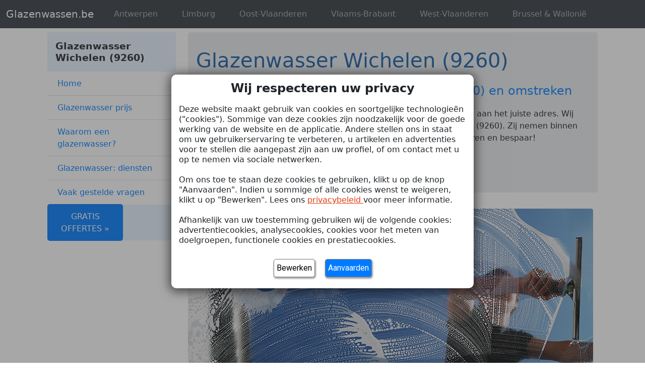

--- FILE ---
content_type: text/html; charset=UTF-8
request_url: https://www.glazenwassen.be/oost-vlaanderen/glazenwasser-wichelen/
body_size: 27927
content:

<!doctype html>
<html lang="nl-BE" >

<head>
    <meta charset="utf-8">
    <meta name="viewport" content="width=device-width, initial-scale=1, shrink-to-fit=no">
    <title>⇒ Glazenwasser Wichelen (9260) : Snel & Goedkoop !</title><meta name="description" content="Op zoek naar een glazenwasser in Wichelen (9260)? Vind hier de beste glazenwassers uit uw buurt. ✅ Gratis Offertes ✅ 100% Vrijblijvend ✅ Binnen 48u Contact">
        <link rel="canonical" href="https://www.glazenwassen.be/oost-vlaanderen/glazenwasser-wichelen/"/>

    <style>
        #prijs-glazenwasser, #waarom-ramen-wassen, #diensten, #faq, #home {
            top: -70px !important;
            position: relative;

        }
    </style>

    <meta name='robots' content='index, follow, max-image-preview:large, max-snippet:-1, max-video-preview:-1' />
	<style>img:is([sizes="auto" i], [sizes^="auto," i]) { contain-intrinsic-size: 3000px 1500px }</style>
	
	<!-- This site is optimized with the Yoast SEO plugin v26.1.1 - https://yoast.com/wordpress/plugins/seo/ -->
	<meta name="description" content="Op zoek naar een glazenwasser in Wichelen (9260)? Vind hier de beste glazenwassers uit uw buurt. ✅ Gratis Offertes ✅ 100% Vrijblijvend ✅ Binnen 48u Contact" />
	<link rel="canonical" href="https://wp.glazenwassen.be/oost-vlaanderen/glazenwasser-wichelen/" />
	<meta property="og:locale" content="nl_BE" />
	<meta property="og:type" content="article" />
	<meta property="og:title" content="⇒ Glazenwasser Wichelen (9260) : Snel &amp; Goedkoop !" />
	<meta property="og:description" content="Op zoek naar een glazenwasser in Wichelen (9260)? Vind hier de beste glazenwassers uit uw buurt. ✅ Gratis Offertes ✅ 100% Vrijblijvend ✅ Binnen 48u Contact" />
	<meta property="og:url" content="https://wp.glazenwassen.be/oost-vlaanderen/glazenwasser-wichelen/" />
	<meta property="og:site_name" content="Glazenwassen.be" />
	<meta property="og:image" content="https://wp.glazenwassen.be/wp-content/uploads/2023/08/glazenwasser.png" />
	<meta name="twitter:card" content="summary_large_image" />
	<meta name="twitter:label1" content="Geschatte leestijd" />
	<meta name="twitter:data1" content="6 minuten" />
	<script type="application/ld+json" class="yoast-schema-graph">{"@context":"https://schema.org","@graph":[{"@type":"WebPage","@id":"https://wp.glazenwassen.be/oost-vlaanderen/glazenwasser-wichelen/","url":"https://wp.glazenwassen.be/oost-vlaanderen/glazenwasser-wichelen/","name":"⇒ Glazenwasser Wichelen (9260) : Snel & Goedkoop !","isPartOf":{"@id":"https://wp.glazenwassen.be/#website"},"primaryImageOfPage":{"@id":"https://wp.glazenwassen.be/oost-vlaanderen/glazenwasser-wichelen/#primaryimage"},"image":{"@id":"https://wp.glazenwassen.be/oost-vlaanderen/glazenwasser-wichelen/#primaryimage"},"thumbnailUrl":"https://www.glazenwassen.be/wp-content/uploads/2023/08/glazenwasser.png","datePublished":"2023-08-30T14:21:29+00:00","description":"Op zoek naar een glazenwasser in Wichelen (9260)? Vind hier de beste glazenwassers uit uw buurt. ✅ Gratis Offertes ✅ 100% Vrijblijvend ✅ Binnen 48u Contact","breadcrumb":{"@id":"https://wp.glazenwassen.be/oost-vlaanderen/glazenwasser-wichelen/#breadcrumb"},"inLanguage":"nl-BE","potentialAction":[{"@type":"ReadAction","target":["https://wp.glazenwassen.be/oost-vlaanderen/glazenwasser-wichelen/"]}]},{"@type":"ImageObject","inLanguage":"nl-BE","@id":"https://wp.glazenwassen.be/oost-vlaanderen/glazenwasser-wichelen/#primaryimage","url":"https://www.glazenwassen.be/wp-content/uploads/2023/08/glazenwasser.png","contentUrl":"https://www.glazenwassen.be/wp-content/uploads/2023/08/glazenwasser.png","width":804,"height":325,"caption":"Glazenwasser"},{"@type":"BreadcrumbList","@id":"https://wp.glazenwassen.be/oost-vlaanderen/glazenwasser-wichelen/#breadcrumb","itemListElement":[{"@type":"ListItem","position":1,"name":"Home","item":"https://www.glazenwassen.be/"},{"@type":"ListItem","position":2,"name":"Glazenwasser Oost-Vlaanderen","item":"https://wp.glazenwassen.be/oost-vlaanderen/"},{"@type":"ListItem","position":3,"name":"Glazenwasser Wichelen"}]},{"@type":"WebSite","@id":"https://wp.glazenwassen.be/#website","url":"https://wp.glazenwassen.be/","name":"Glazenwassen.be","description":"Vind de beste glazenwasser in jouw buurt","potentialAction":[{"@type":"SearchAction","target":{"@type":"EntryPoint","urlTemplate":"https://wp.glazenwassen.be/?s={search_term_string}"},"query-input":{"@type":"PropertyValueSpecification","valueRequired":true,"valueName":"search_term_string"}}],"inLanguage":"nl-BE"}]}</script>
	<!-- / Yoast SEO plugin. -->


<link rel='dns-prefetch' href='//maps.googleapis.com' />
<link rel='dns-prefetch' href='//cdn.jsdelivr.net' />

<link rel='stylesheet' id='wp-block-library-css' href='https://www.glazenwassen.be/wp-includes/css/dist/block-library/style.min.css?ver=6.8.3' type='text/css' media='all' />
<style id='classic-theme-styles-inline-css' type='text/css'>
/*! This file is auto-generated */
.wp-block-button__link{color:#fff;background-color:#32373c;border-radius:9999px;box-shadow:none;text-decoration:none;padding:calc(.667em + 2px) calc(1.333em + 2px);font-size:1.125em}.wp-block-file__button{background:#32373c;color:#fff;text-decoration:none}
</style>
<style id='global-styles-inline-css' type='text/css'>
:root{--wp--preset--aspect-ratio--square: 1;--wp--preset--aspect-ratio--4-3: 4/3;--wp--preset--aspect-ratio--3-4: 3/4;--wp--preset--aspect-ratio--3-2: 3/2;--wp--preset--aspect-ratio--2-3: 2/3;--wp--preset--aspect-ratio--16-9: 16/9;--wp--preset--aspect-ratio--9-16: 9/16;--wp--preset--color--black: #000000;--wp--preset--color--cyan-bluish-gray: #abb8c3;--wp--preset--color--white: #ffffff;--wp--preset--color--pale-pink: #f78da7;--wp--preset--color--vivid-red: #cf2e2e;--wp--preset--color--luminous-vivid-orange: #ff6900;--wp--preset--color--luminous-vivid-amber: #fcb900;--wp--preset--color--light-green-cyan: #7bdcb5;--wp--preset--color--vivid-green-cyan: #00d084;--wp--preset--color--pale-cyan-blue: #8ed1fc;--wp--preset--color--vivid-cyan-blue: #0693e3;--wp--preset--color--vivid-purple: #9b51e0;--wp--preset--gradient--vivid-cyan-blue-to-vivid-purple: linear-gradient(135deg,rgba(6,147,227,1) 0%,rgb(155,81,224) 100%);--wp--preset--gradient--light-green-cyan-to-vivid-green-cyan: linear-gradient(135deg,rgb(122,220,180) 0%,rgb(0,208,130) 100%);--wp--preset--gradient--luminous-vivid-amber-to-luminous-vivid-orange: linear-gradient(135deg,rgba(252,185,0,1) 0%,rgba(255,105,0,1) 100%);--wp--preset--gradient--luminous-vivid-orange-to-vivid-red: linear-gradient(135deg,rgba(255,105,0,1) 0%,rgb(207,46,46) 100%);--wp--preset--gradient--very-light-gray-to-cyan-bluish-gray: linear-gradient(135deg,rgb(238,238,238) 0%,rgb(169,184,195) 100%);--wp--preset--gradient--cool-to-warm-spectrum: linear-gradient(135deg,rgb(74,234,220) 0%,rgb(151,120,209) 20%,rgb(207,42,186) 40%,rgb(238,44,130) 60%,rgb(251,105,98) 80%,rgb(254,248,76) 100%);--wp--preset--gradient--blush-light-purple: linear-gradient(135deg,rgb(255,206,236) 0%,rgb(152,150,240) 100%);--wp--preset--gradient--blush-bordeaux: linear-gradient(135deg,rgb(254,205,165) 0%,rgb(254,45,45) 50%,rgb(107,0,62) 100%);--wp--preset--gradient--luminous-dusk: linear-gradient(135deg,rgb(255,203,112) 0%,rgb(199,81,192) 50%,rgb(65,88,208) 100%);--wp--preset--gradient--pale-ocean: linear-gradient(135deg,rgb(255,245,203) 0%,rgb(182,227,212) 50%,rgb(51,167,181) 100%);--wp--preset--gradient--electric-grass: linear-gradient(135deg,rgb(202,248,128) 0%,rgb(113,206,126) 100%);--wp--preset--gradient--midnight: linear-gradient(135deg,rgb(2,3,129) 0%,rgb(40,116,252) 100%);--wp--preset--font-size--small: 13px;--wp--preset--font-size--medium: 20px;--wp--preset--font-size--large: 36px;--wp--preset--font-size--x-large: 42px;--wp--preset--spacing--20: 0.44rem;--wp--preset--spacing--30: 0.67rem;--wp--preset--spacing--40: 1rem;--wp--preset--spacing--50: 1.5rem;--wp--preset--spacing--60: 2.25rem;--wp--preset--spacing--70: 3.38rem;--wp--preset--spacing--80: 5.06rem;--wp--preset--shadow--natural: 6px 6px 9px rgba(0, 0, 0, 0.2);--wp--preset--shadow--deep: 12px 12px 50px rgba(0, 0, 0, 0.4);--wp--preset--shadow--sharp: 6px 6px 0px rgba(0, 0, 0, 0.2);--wp--preset--shadow--outlined: 6px 6px 0px -3px rgba(255, 255, 255, 1), 6px 6px rgba(0, 0, 0, 1);--wp--preset--shadow--crisp: 6px 6px 0px rgba(0, 0, 0, 1);}:where(.is-layout-flex){gap: 0.5em;}:where(.is-layout-grid){gap: 0.5em;}body .is-layout-flex{display: flex;}.is-layout-flex{flex-wrap: wrap;align-items: center;}.is-layout-flex > :is(*, div){margin: 0;}body .is-layout-grid{display: grid;}.is-layout-grid > :is(*, div){margin: 0;}:where(.wp-block-columns.is-layout-flex){gap: 2em;}:where(.wp-block-columns.is-layout-grid){gap: 2em;}:where(.wp-block-post-template.is-layout-flex){gap: 1.25em;}:where(.wp-block-post-template.is-layout-grid){gap: 1.25em;}.has-black-color{color: var(--wp--preset--color--black) !important;}.has-cyan-bluish-gray-color{color: var(--wp--preset--color--cyan-bluish-gray) !important;}.has-white-color{color: var(--wp--preset--color--white) !important;}.has-pale-pink-color{color: var(--wp--preset--color--pale-pink) !important;}.has-vivid-red-color{color: var(--wp--preset--color--vivid-red) !important;}.has-luminous-vivid-orange-color{color: var(--wp--preset--color--luminous-vivid-orange) !important;}.has-luminous-vivid-amber-color{color: var(--wp--preset--color--luminous-vivid-amber) !important;}.has-light-green-cyan-color{color: var(--wp--preset--color--light-green-cyan) !important;}.has-vivid-green-cyan-color{color: var(--wp--preset--color--vivid-green-cyan) !important;}.has-pale-cyan-blue-color{color: var(--wp--preset--color--pale-cyan-blue) !important;}.has-vivid-cyan-blue-color{color: var(--wp--preset--color--vivid-cyan-blue) !important;}.has-vivid-purple-color{color: var(--wp--preset--color--vivid-purple) !important;}.has-black-background-color{background-color: var(--wp--preset--color--black) !important;}.has-cyan-bluish-gray-background-color{background-color: var(--wp--preset--color--cyan-bluish-gray) !important;}.has-white-background-color{background-color: var(--wp--preset--color--white) !important;}.has-pale-pink-background-color{background-color: var(--wp--preset--color--pale-pink) !important;}.has-vivid-red-background-color{background-color: var(--wp--preset--color--vivid-red) !important;}.has-luminous-vivid-orange-background-color{background-color: var(--wp--preset--color--luminous-vivid-orange) !important;}.has-luminous-vivid-amber-background-color{background-color: var(--wp--preset--color--luminous-vivid-amber) !important;}.has-light-green-cyan-background-color{background-color: var(--wp--preset--color--light-green-cyan) !important;}.has-vivid-green-cyan-background-color{background-color: var(--wp--preset--color--vivid-green-cyan) !important;}.has-pale-cyan-blue-background-color{background-color: var(--wp--preset--color--pale-cyan-blue) !important;}.has-vivid-cyan-blue-background-color{background-color: var(--wp--preset--color--vivid-cyan-blue) !important;}.has-vivid-purple-background-color{background-color: var(--wp--preset--color--vivid-purple) !important;}.has-black-border-color{border-color: var(--wp--preset--color--black) !important;}.has-cyan-bluish-gray-border-color{border-color: var(--wp--preset--color--cyan-bluish-gray) !important;}.has-white-border-color{border-color: var(--wp--preset--color--white) !important;}.has-pale-pink-border-color{border-color: var(--wp--preset--color--pale-pink) !important;}.has-vivid-red-border-color{border-color: var(--wp--preset--color--vivid-red) !important;}.has-luminous-vivid-orange-border-color{border-color: var(--wp--preset--color--luminous-vivid-orange) !important;}.has-luminous-vivid-amber-border-color{border-color: var(--wp--preset--color--luminous-vivid-amber) !important;}.has-light-green-cyan-border-color{border-color: var(--wp--preset--color--light-green-cyan) !important;}.has-vivid-green-cyan-border-color{border-color: var(--wp--preset--color--vivid-green-cyan) !important;}.has-pale-cyan-blue-border-color{border-color: var(--wp--preset--color--pale-cyan-blue) !important;}.has-vivid-cyan-blue-border-color{border-color: var(--wp--preset--color--vivid-cyan-blue) !important;}.has-vivid-purple-border-color{border-color: var(--wp--preset--color--vivid-purple) !important;}.has-vivid-cyan-blue-to-vivid-purple-gradient-background{background: var(--wp--preset--gradient--vivid-cyan-blue-to-vivid-purple) !important;}.has-light-green-cyan-to-vivid-green-cyan-gradient-background{background: var(--wp--preset--gradient--light-green-cyan-to-vivid-green-cyan) !important;}.has-luminous-vivid-amber-to-luminous-vivid-orange-gradient-background{background: var(--wp--preset--gradient--luminous-vivid-amber-to-luminous-vivid-orange) !important;}.has-luminous-vivid-orange-to-vivid-red-gradient-background{background: var(--wp--preset--gradient--luminous-vivid-orange-to-vivid-red) !important;}.has-very-light-gray-to-cyan-bluish-gray-gradient-background{background: var(--wp--preset--gradient--very-light-gray-to-cyan-bluish-gray) !important;}.has-cool-to-warm-spectrum-gradient-background{background: var(--wp--preset--gradient--cool-to-warm-spectrum) !important;}.has-blush-light-purple-gradient-background{background: var(--wp--preset--gradient--blush-light-purple) !important;}.has-blush-bordeaux-gradient-background{background: var(--wp--preset--gradient--blush-bordeaux) !important;}.has-luminous-dusk-gradient-background{background: var(--wp--preset--gradient--luminous-dusk) !important;}.has-pale-ocean-gradient-background{background: var(--wp--preset--gradient--pale-ocean) !important;}.has-electric-grass-gradient-background{background: var(--wp--preset--gradient--electric-grass) !important;}.has-midnight-gradient-background{background: var(--wp--preset--gradient--midnight) !important;}.has-small-font-size{font-size: var(--wp--preset--font-size--small) !important;}.has-medium-font-size{font-size: var(--wp--preset--font-size--medium) !important;}.has-large-font-size{font-size: var(--wp--preset--font-size--large) !important;}.has-x-large-font-size{font-size: var(--wp--preset--font-size--x-large) !important;}
:where(.wp-block-post-template.is-layout-flex){gap: 1.25em;}:where(.wp-block-post-template.is-layout-grid){gap: 1.25em;}
:where(.wp-block-columns.is-layout-flex){gap: 2em;}:where(.wp-block-columns.is-layout-grid){gap: 2em;}
:root :where(.wp-block-pullquote){font-size: 1.5em;line-height: 1.6;}
</style>
<link data-minify="1" rel='stylesheet' id='bobex-suppliers-table-global-block-style-css' href='https://www.glazenwassen.be/wp-content/cache/min/1/wp-content/plugins/bobex-blocks/gutenberg/src/Tables/style.css?ver=1730722408' type='text/css' media='all' />
<link data-minify="1" rel='stylesheet' id='intl-tel-input-css-css' href='https://www.glazenwassen.be/wp-content/cache/min/1/npm/intl-tel-input@18.1.1/build/css/intlTelInput.min.css?ver=1753269294' type='text/css' media='all' />
<link data-minify="1" rel='stylesheet' id='bobex-google-tracking-css-css' href='https://www.glazenwassen.be/wp-content/cache/min/1/wp-content/plugins/bobex-google-tracking/css/bobex-google-tracking.css?ver=1726826996' type='text/css' media='all' />
<link data-minify="1" rel='stylesheet' id='bbx-generator-supplier-shortcode-style-css' href='https://www.glazenwassen.be/wp-content/cache/min/1/wp-content/plugins/bobex-local-pages/stylesheet/shortcode.css?ver=1742377656' type='text/css' media='all' />
<link data-minify="1" rel='stylesheet' id='bootstrap5-css' href='https://www.glazenwassen.be/wp-content/cache/min/1/npm/bootstrap@5.1.3/dist/css/bootstrap.min.css?ver=1726826996' type='text/css' media='all' />
<link data-minify="1" rel='stylesheet' id='bob_font-awesome-css' href='https://www.glazenwassen.be/wp-content/cache/min/1/wp-content/plugins/bobex-form/css/fontawesome-pro-5.14.0-web/css/all.min.css?ver=1726826996' type='text/css' media='all' />
<link data-minify="1" rel='stylesheet' id='supplier-block-css-css' href='https://www.glazenwassen.be/wp-content/cache/min/1/wp-content/themes/bobex-core/stylesheets/supplier-block.css?ver=1741869204' type='text/css' media='all' />
<link data-minify="1" rel='stylesheet' id='simple-line-icons-css' href='https://www.glazenwassen.be/wp-content/cache/min/1/wp-content/themes/planet-theme/assets/css/SimpleLineIcons.css?ver=1726826996' type='text/css' media='all' />
<link data-minify="1" rel='stylesheet' id='style.css-css' href='https://www.glazenwassen.be/wp-content/cache/min/1/wp-content/themes/planet-theme/style.css?ver=1726826996' type='text/css' media='all' />
<link data-minify="1" rel='stylesheet' id='boostrap-migration-css' href='https://www.glazenwassen.be/wp-content/cache/min/1/wp-content/themes/planet-theme/assets/css/bootstrap-migration.css?ver=1726826996' type='text/css' media='all' />
<link data-minify="1" rel='stylesheet' id='sib-front-css-css' href='https://www.glazenwassen.be/wp-content/cache/min/1/wp-content/plugins/mailin/css/mailin-front.css?ver=1738817469' type='text/css' media='all' />
<link rel='stylesheet' id='core-style-css' href='https://www.glazenwassen.be/wp-content/themes/bobex-core/style.css?ver=1.1.1' type='text/css' media='all' />
<link data-minify="1" rel='stylesheet' id='form-bobex-fonts-css' href='https://www.glazenwassen.be/wp-content/cache/min/1/wp-content/plugins/bobex-form/css/fonts.css?ver=1726826996' type='text/css' media='all' />
<style id='rocket-lazyload-inline-css' type='text/css'>
.rll-youtube-player{position:relative;padding-bottom:56.23%;height:0;overflow:hidden;max-width:100%;}.rll-youtube-player:focus-within{outline: 2px solid currentColor;outline-offset: 5px;}.rll-youtube-player iframe{position:absolute;top:0;left:0;width:100%;height:100%;z-index:100;background:0 0}.rll-youtube-player img{bottom:0;display:block;left:0;margin:auto;max-width:100%;width:100%;position:absolute;right:0;top:0;border:none;height:auto;-webkit-transition:.4s all;-moz-transition:.4s all;transition:.4s all}.rll-youtube-player img:hover{-webkit-filter:brightness(75%)}.rll-youtube-player .play{height:100%;width:100%;left:0;top:0;position:absolute;background:url(https://www.glazenwassen.be/wp-content/plugins/wp-rocket/assets/img/youtube.png) no-repeat center;background-color: transparent !important;cursor:pointer;border:none;}
</style>
<script data-minify="1" type="text/javascript" src="https://www.glazenwassen.be/wp-content/cache/min/1/wp-content/plugins/bobex-blocks/gutenberg/src/FrequentlyAskedQuestions/script.js?ver=1726826996" id="bobex-faq-block-script-js"></script>
<script type="text/javascript" id="bobex_affiliate-js-extra">
/* <![CDATA[ */
var bobex_affiliate = {"affiliate":"minisite","utm_source":"https:\/\/www.glazenwassen.be\/oost-vlaanderen\/glazenwasser-wichelen\/","utm_medium":"web","utm_campaign":"search"};
/* ]]> */
</script>
<script data-minify="1" type="text/javascript" src="https://www.glazenwassen.be/wp-content/cache/min/1/wp-content/plugins/bobex-affiliate/bobex-affiliate.js?ver=1726826996" id="bobex_affiliate-js"></script>
<script data-minify="1" type="text/javascript" src="https://www.glazenwassen.be/wp-content/cache/min/1/wp-content/plugins/bobex-blocks/gutenberg/src/Tables/SingleAndDouble/assets/js/size.js?ver=1738598401" id="bobex-single-and-double-table-global-block-editor-script-js"></script>
<script data-minify="1" type="text/javascript" src="https://www.glazenwassen.be/wp-content/cache/min/1/wp-content/plugins/bobex-blocks/gutenberg/src/Tables/Comparative/assets/js/ComparativeTooltips.js?ver=1730722408" id="bobex-suppliers-table-tooltips-js"></script>
<script type="text/javascript" src="https://maps.googleapis.com/maps/api/js?key=AIzaSyCRKpqVXrDHjZDJ9PcS9KWgcD8sgWr-L3c&amp;libraries=places&amp;ver=6.8.3" id="google-maps-js"></script>
<script data-minify="1" type="text/javascript" src="https://www.glazenwassen.be/wp-content/cache/min/1/npm/intl-tel-input@18.1.1/build/js/intlTelInput.min.js?ver=1753269294" id="intl-tel-input-js"></script>
<link rel="https://api.w.org/" href="https://www.glazenwassen.be/wp-json/" /><link rel="alternate" title="JSON" type="application/json" href="https://www.glazenwassen.be/wp-json/wp/v2/pages/1164" /><link rel="EditURI" type="application/rsd+xml" title="RSD" href="https://www.glazenwassen.be/xmlrpc.php?rsd" />
<meta name="generator" content="WordPress 6.8.3" />
<link rel='shortlink' href='https://www.glazenwassen.be/?p=1164' />
<link rel="alternate" title="oEmbed (JSON)" type="application/json+oembed" href="https://www.glazenwassen.be/wp-json/oembed/1.0/embed?url=https%3A%2F%2Fwww.glazenwassen.be%2Foost-vlaanderen%2Fglazenwasser-wichelen%2F" />
<link rel="alternate" title="oEmbed (XML)" type="text/xml+oembed" href="https://www.glazenwassen.be/wp-json/oembed/1.0/embed?url=https%3A%2F%2Fwww.glazenwassen.be%2Foost-vlaanderen%2Fglazenwasser-wichelen%2F&#038;format=xml" />
<style>
.bobex-button,
button.accent1,
.vamtam-button.accent1 {
    background: #f0542d;
    color: white;
}

.content_container {
    background-color: white;
    padding: 0 23px;
}


#footerid{
    background-color: #232F3E;
    color: white;
}
h1,.h1{color: #185da6;}
h2,.h2{color: #444444;}
h3,.h3{color: #f2643b;}
h4,.h4{color: #175da6;}
h5,.h5{color: #175da6;}
h6,.h6{color: #175da6;}
a{color: #f0542d;}
a:hover{color: #5c6268;}
.bobex_menu_item_lvl_0.active > a {
    border-bottom: #f0542d solid 3px;
}
.bobex_menu_item_lvl_1.active > a, .bobex_menu_item_lvl_2.active > a {
    border-left: #f0542d solid 3px;
    background-color: rgba(240, 84, 45, 0.14);
}
.bobex_menu_item_lvl_1:hover > a, .bobex_menu_item_lvl_2:hover > a {
    background-color: rgba(240, 84, 45, 0.14);
    color: #444444 !important;
}

#bobex_mobile_menu{
    background-color: #175da6;
}
.bobex_menu{
    color: white;
}

.bobex_menu{
    background-color: #175da6;
}

.bobex_menu_item_lvl_0:hover {
    background: #175da6;
}
.bobex_menu_item_lvl_0>a{
    padding: 13px;
}

    @media (max-width: 991px) {
        #bobex_mobile_menu {
            position: fixed;
            display: block;
            top: 0;
            left: 0;
            z-index: 9999;
            padding-top: 45px;
            padding-left: 20px;
            text-align: left;
            transition: transform .3s;
            -webkit-transform: translateX(-100%);
            -moz-transform: translateX(-100%);
            -ms-transform: translateX(-100%);
            -o-transform: translateX(-100%);
            transform: translateX(-100%);
            overflow: scroll;
            bottom: 0;
            right: 0;
        }
        
        #bobex_mobile_menu.show_menu {
            -webkit-transform: translateX(0);
            -moz-transform: translateX(0);
            -ms-transform: translateX(0);
            -o-transform: translateX(0);
            transform: translateX(0);
        }
        .bobex_mobile_menu_item_lvl_0 > a{
            color: inherit;
        }
        .bobex_mobile_menu_item_lvl_0{
            padding: 5px;
        }
        #bobex_mobile_menu > span > form {
            display: inline-block;
        }
        .bobex_menu_item_lvl_0{
            display: block;
            padding-bottom: 5px;
        }
        .bobex_menu_item_lvl_0 > a{
            margin:0 !important;
            padding:0 !important;
            font-size: 16px;
        }
        .bobex_menu_item_lvl_0 > ul{
            display: block;
            background-color: inherit;
            box-shadow: none;
            border: none;
            position: relative;
            color: inherit;
            margin-left:15px;
            padding:0;
            max-width: 100%;
        }
        .bobex_menu_item_lvl_1>a{
            color: inherit !important;
            white-space: normal;
        }
        .bobex_mobile_menu > span {
            float: right;
        }
        #bobex_mobile_menu li{
            list-style: none;
        }
        #bobex_mobile_menu a {
            color: inherit;
        }
        #bobex_mobile_menu .searchForm_wrapper{
            left: 0;
        }
        .bobex_mobile_menu_sub_list_lvl_0{
            padding:10px;
    }
    #bobex_mobile_menu > .row > .col-md-10{
        order: 2;
    }
    #bobex_mobile_menu > .row > .col-md-2{
        order: 1;
    }
    .bobex_menu_item_lvl_0:hover {
        border: none !important;
        background: none !important;
    }
    .bobex_menu_item_lvl_1:hover>a {
        background: none !important;
        color:inherit !important;
    }
    .bobex_menu_item_lvl_0 > a {
        border: unset;
    }
    .bobex_menu_item_lvl_0.active > a{
        border: unset;
    }
    .bobex_menu_item_lvl_1 > a {
        border: unset;
    }
    .bobex_menu_item_lvl_1.active > a{
        border: unset;
        background-color: inherit;
        border-bottom: #f0542d solid 3px;
    }
    .bobex_mobile_close_menu {
        display:inline;
    }
    
}


.bob-widget-menu-title,.testimonials-title{
    background-color: #175da6;
    color: white;
}
            </style><script data-minify="1" type="text/javascript" src="https://www.glazenwassen.be/wp-content/cache/min/1/js/sdk-loader.js?ver=1738989015" async></script>
<script type="text/javascript">
  window.Brevo = window.Brevo || [];
  window.Brevo.push(['init', {"client_key":"xg3kkg47j8r90wipdls8pufc","email_id":null,"push":{"customDomain":"https:\/\/www.glazenwassen.be\/wp-content\/plugins\/mailin\/"},"service_worker_url":"sw.js?key=${key}","frame_url":"brevo-frame.html"}]);
</script><noscript><style id="rocket-lazyload-nojs-css">.rll-youtube-player, [data-lazy-src]{display:none !important;}</style></noscript><meta name="generator" content="WP Rocket 3.20.0.2" data-wpr-features="wpr_minify_js wpr_lazyload_images wpr_lazyload_iframes wpr_minify_css wpr_preload_links wpr_desktop" /></head>

<body>


<main  role="main" class="container">
	<nav id="navbar-planet" class="navbar navbar-expand-lg navbar-dark fixed-top bg-dark">
    <div class="container-fluid">
        <a class="navbar-brand" href="https://www.glazenwassen.be">Glazenwassen.be</a>
        <button class="navbar-toggler" type="button" data-bs-toggle="collapse" data-bs-target="#navbarSupportedContent" aria-controls="navbarSupportedContent" aria-expanded="false" aria-label="Toggle navigation">
            <span class="navbar-toggler-icon"></span>
        </button>
        <div class="collapse navbar-collapse" id="navbarSupportedContent">
        <div class="menu-nav-container"><ul id="menu-nav" class="navbar-nav"> <li class="nav-item mx-3"><a class="nav-link" href="https://www.glazenwassen.be/antwerpen/">Antwerpen</a></li> <li class="nav-item mx-3"><a class="nav-link" href="https://www.glazenwassen.be/limburg/">Limburg</a></li> <li class="nav-item mx-3"><a class="nav-link" href="https://www.glazenwassen.be/oost-vlaanderen/">Oost-Vlaanderen</a></li> <li class="nav-item mx-3"><a class="nav-link" href="https://www.glazenwassen.be/vlaams-brabant/">Vlaams-Brabant</a></li> <li class="nav-item mx-3"><a class="nav-link" href="https://www.glazenwassen.be/west-vlaanderen/">West-Vlaanderen</a></li> <li class="nav-item mx-3"><a class="nav-link" href="https://www.glazenwassen.be/brussel-wallonie/">Brussel &amp; Wallonië</a></li></ul></div>    </div>
</nav>
	<nav aria-label="breadcrumb" style="padding: 0px 15px;">
    <ol class="breadcrumb">
        <li class="breadcrumb-item">
            <a href="https://www.glazenwassen.be">Glazenwassen.be</a>
        </li>
        
                        <li class="breadcrumb-item">
                            <a href="https://www.glazenwassen.be/oost-vlaanderen/">Glazenwasser Oost-Vlaanderen</a>
                        </li>
                    <li class="breadcrumb-item active" aria-current="page">Glazenwasser Wichelen</li>    </ol>
</nav>
	<div class="container">
    <div class="row">
        <div class="col-md-5 col-lg-3">
            <!-- Sidebar -->
            <nav id="sidebar" class="sidebar">
                <div class="sidebar-header">
                    <p class="sidebar-title">Glazenwasser Wichelen (9260)</p>
                </div>
                <div class="list-group list-group-flush">
                    <a href="#home" class="list-group-item">Home</a>
                    <a href="#prijs-glazenwasser" class="list-group-item">Glazenwasser prijs</a>
                    <a href="#waarom-ramen-wassen" class="list-group-item">Waarom een glazenwasser?</a>
                    <a href="#diensten" class="list-group-item">Glazenwasser: diensten</a>
                    <a href="#faq" class="list-group-item">Vaak gestelde vragen</a>
                    <a href="#glazenwasser-offerte" class="list-group-item cta">GRATIS OFFERTES &raquo;</a>
                </div>
            </nav>
        </div>
        <div class="col-md-7 col-lg-9">
            <a id="home"></a>
            <div class="jumbotron">
                <h1>Glazenwasser Wichelen (9260)</h1>
                <p class="subtitle">Vind de beste glazenwasser in Wichelen (9260) en omstreken</p>
                <p>Op zoek naar een ramenwasser uit Wichelen (9260)? Dan ben je hier aan het juiste
                    adres. Wij brengen je in contact met de beste glazenwassers uit regio Wichelen (9260). Zij nemen
                    binnen de 48u contact op en werken een gratis offerte uit. Vergelijk hun prijzen en bespaar!</p>
                <a class="btn btn-lg btn-primary" href="https://www.glazenwassen.be/offerte-glazenwasser"
                    role="button">Maak jouw afspraak &raquo;</a>
            </div>
            <img decoding="async" src="data:image/svg+xml,%3Csvg%20xmlns='http://www.w3.org/2000/svg'%20viewBox='0%200%200%200'%3E%3C/svg%3E" class="img-fluid rounded"
                alt="Glazenwasser Wichelen (9260)" data-lazy-src="https://www.glazenwassen.be/wp-content/uploads/2023/08/glazenwasser.png"><noscript><img decoding="async" src="https://www.glazenwassen.be/wp-content/uploads/2023/08/glazenwasser.png" class="img-fluid rounded"
                alt="Glazenwasser Wichelen (9260)"></noscript>
            <a id="prijs-glazenwasser"></a>
            <h2>Prijs glazenwasser Wichelen (9260)</h2>
            <p>Hoeveel kost een ramenwasser? Gemiddeld betaal je voor een glazenwasser <strong>40 à 50 euro (incl.
                    btw)</strong>. De prijs hangt wel af van verschillende factoren, zoals het soort huis. Dit zijn
                de richtprijzen voor glazenwassers in Wichelen (9260):</p>
            <table class="table table-striped">
                <tbody>
                    <tr>
                        <td><strong>Soort huis</strong></td>
                        <td><strong>Prijs glazenwasser</strong></td>
                    </tr>
                    <tr>
                        <td>Rijwoning</td>
                        <td>20 &#8211; 30 euro</td>
                    </tr>
                    <tr>
                        <td>Halfopen bebouwing</td>
                        <td>30 &#8211; 45 euro</td>
                    </tr>
                    <tr>
                        <td>Vrijstaande woning</td>
                        <td>45 &#8211; 60 euro</td>
                    </tr>
                </tbody>
            </table>
            <div class="alert alert-success" role="alert"><a class="alert-a"
                    href="https://www.glazenwassen.be/offerte-glazenwasser">✅ Op zoek naar een glazenwasser in Wichelen (9260)?
                    Regel hier uw afspraak »</a></span></div>
            <h3>Wat bepaalt de prijs van een glazenwasser?</h3>
            <p>De exacte kostprijs van een glazenwasser hangt dus van verschillende factoren af. Naast het type
                woning moet je ook rekening houden met:</p>
            <ul>
                <li><strong>Aantal ramen</strong></li>
                <li><strong>Grootte van de ramen</strong>: Grote raampartijen zoals schuiframen nemen meer tijd in
                    beslag en zijn dus duurder.
                </li>
                <li><strong>Bereikbaarheid van de ramen</strong>: sommige ruiten zijn erg moeilijk bereikbaar. Denk
                    maar aan koepels, lichtstraten of verandadaken. Soms moet de glazenwasser hiervoor een
                    hoogtewerker inzetten.
                </li>
                <li><strong>Verplaatsingskosten</strong>: Zoek daarom een glazenwasser uit regio Wichelen (9260) (2000
                    t.e.m. 2040). Zo blijven de verplaatsingskosten beperkt.
                </li>
                <li><strong>Prijsverschillen tussen glazenwassers</strong></li>
            </ul>
            <h3>Glazenwasser kiezen: hoe offertes vergelijken?</h3>
            <p>Glazenwassers hanteren uiteraard hun eigen prijzen. Kies dus niet voor de eerste de beste
                ramenwasser! Laat eerst een gratis offerte opmaken. Dit kan zelfs telefonisch of per mail. De
                glazenwasser maakt een prijsofferte op basis van:</p>
            <ul>
                <li><strong>Hoe grondig</strong> de ramen gewassen moeten worden (profielen, binnen- en buitenkant,
                    &#8230;)
                </li>
                <li><strong>Aantal</strong> te wassen ramen (in m²)</li>
                <li>Aantal <strong>verdiepingen</strong></li>
                <li><strong>Geschatte aantal werkuren</strong></li>
                <li><strong>Frequentie</strong> (in geval van een onderhoudscontract)</li>
                <li><strong>Benodigdheden</strong> (hoogtewerker, extra schoonmaakproducten, &#8230;)</li>
            </ul>
            <div class="alert alert-success" role="alert"><a class="alert-a"
                    href="https://www.glazenwassen.be/offerte-glazenwasser">✅ <strong>Conclusie?</strong> Vraag offertes
                    op bij verschillende glazenwassers en vergelijk hun prijzen. Teken pas een offerte nadat je ze
                    zorgvuldig vergeleken hebt!</a></div>
            <img decoding="async" src="data:image/svg+xml,%3Csvg%20xmlns='http://www.w3.org/2000/svg'%20viewBox='0%200%200%200'%3E%3C/svg%3E" class="img-fluid rounded"
                alt="Glazenwasser in actie" data-lazy-src="https://www.glazenwassen.be/wp-content/uploads/2023/08/glazenwasser-in-actie.png"><noscript><img decoding="async" src="https://www.glazenwassen.be/wp-content/uploads/2023/08/glazenwasser-in-actie.png" class="img-fluid rounded"
                alt="Glazenwasser in actie"></noscript>
            <figcaption class="figure-caption">Ramen wassen zonder strepen? Onze glazenwassers weten er wel weg
                mee.
            </figcaption>
            <a id="waarom-ramen-wassen"></a>
            <h2>Waarom uw ramen laten wassen?</h2>
            <p>Vuile ramen geven geen goede indruk. Het leidt de aandacht af van de troeven van jouw woning,
                appartement, winkel of bedrijf. Doe daarom een beroep op een professionele ruitenwasser uit
                Wichelen (9260) om de ramen te lappen. Dit kan zowel voor een eenmalige onderhoudsbeurt
                als voor regelmatige onderhoudsbeurten. Zo zien jouw ruiten er weer glashelder uit.</p>
            <h3>Hoe werkt een glazenwasser?</h3>
            <p><img decoding="async" src="data:image/svg+xml,%3Csvg%20xmlns='http://www.w3.org/2000/svg'%20viewBox='0%200%200%200'%3E%3C/svg%3E"
                    class="img-fluid ml-3 rounded float-right" alt="Glazenwasser met tucker pole" data-lazy-src="https://www.glazenwassen.be/wp-content/uploads/2023/08/glazenwasser-tucker-pole.png"><noscript><img decoding="async" src="https://www.glazenwassen.be/wp-content/uploads/2023/08/glazenwasser-tucker-pole.png"
                    class="img-fluid ml-3 rounded float-right" alt="Glazenwasser met tucker pole"></noscript>Een glazenwasser
                staat in eerste instantie in voor de reiniging van het glas (zowel binnenkant als buitenkant) en het
                schrijnwerk van de ramen en deuren. Indien gewenst kan de ramenwasser ook de volgende zaken proper
                houden:</p>
            <ul>
                <li><strong>Glazen binnendeuren</strong></li>
                <li><strong>Glazen balustrades</strong></li>
                <li><strong>Rolluiken</strong></li>
                <li><strong>Veranda&#8217;s</strong></li>
            </ul>
            <p>Bij winkels of andere bedrijven zal de glazenwasser uiteraard ook de etalage, showrooms en andere
                glaspartijen voor zijn rekening nemen.</p>
            <p>Qua methode zijn de meeste glazenwassers niet zo revolutionair: ze zweren trouw bij <strong>water,
                    zeep, spons, zeemvel en ramenwisser</strong>. Het glas met specifieke schoonmaakproducten
                behandelen is natuurlijk ook mogelijk. Bij moeilijk bereikbare vensters of raampartijen maken ze
                gebruik van hoogtewerkers of een tucker.</p>
            <h3>Zelf ramen wassen?</h3>
            <p>Vensters kan je uiteraard zelf wassen, maar soms zijn ze heel moeilijk bereikbaar. Denk maar aan het
                glazen dak van een veranda of een ramenpartij op de bovenste verdieping. Twijfel je? Probeer die dan
                in geen geval zelf te wassen, maar doe een beroep op een <strong>professionele
                    glazenwasser</strong>!
            </p>
            <p>De glazenwasserij is een stiel apart die de nodige ervaring, voorbereiding en het juiste materiaal
                vereist. Elke ramenwasser heeft de standaard hulpmiddelen (een emmer, spons, zeemvel en
                afwasmiddel), maar ook zijn eigen materiaal:</p>
            <ul>
                <li><strong>Ladders</strong></li>
                <li><strong>Hoogtewerker</strong></li>
                <li><strong>Tucker Pole-systeem</strong>: Dit is een systeem waarbij een spons aan een uitrekbare
                    stok (tot 20 meter) bevestigd is. Meestal gebruikt men de tucker in combinatie met een
                    schoonmaakproduct en gedemineraliseerd water. Dit systeem noemt men ook wel het osmosesysteem en
                    is vaak efficiënter en goedkoper dan een hoogtewerker.
                </li>
            </ul>
            <div class="alert alert-success" role="alert"><a class="alert-a"
                    href="https://www.glazenwassen.be/offerte-glazenwasser">✅ Wil je tips om je ramen zélf schoon te
                    houden, of meer weten over de specifieke werkwijze van onze glazenwassers? Vraag hier meer
                    informatie! »</a></span></div>
            <a id="diensten"></a>
            <h2>Glazenwasser diensten</h2>
            <p>Een glazenwasser te Wichelen (9260) zal in de eerste plaats&#8230; ramen wassen natuurlijk. Dit is uiteraard de
                kerntaak van een ramenwasser. Maar glazenwassers zijn van verschillende markten thuis en nemen ook
                andere opdrachten aan. Een overzicht:</p>
            <h3>Ramen lappen</h3>
            <p>Of het nu gaat om hoge of lage ramen, grote of kleine, binnen- of buitenkant&#8230; een ramenwasser wast
                elk raam dat hij tegenkomt. Ben je particulier of gaat het om een kantoor, winkel of ander
                bedrijfspand? Onze ramenwassers doen het allemaal!</p>
            <h3>Rolluiken reinigen</h3>
            <p>Naast ramen wassen reinigen glazenwassers ook de rolluiken als dit gewenst is. De rolluiken
                schoonmaken is immers een moeilijke en tijdrovende taak. Vraag je glazenwasser dus om de rolluiken
                samen met de ramen te wassen!</p>
            <h3>Zonnepanelen reinigen Wichelen (9260)</h3>
            <p>Sinds de opkomst van de zonne-energie hebben glazenwassers zich ook gespecialiseerd in het reinigen
                van zonnepanelen. Hiervoor gebruiken ze osmosewater. Dit is gedemineraliseerd water. Wanneer het met
                vuil in contact komt, wordt het vuil onmiddellijk geabsorbeerd en verwijderd.</p>
            <p>Op die manier bescherm je jouw zonnepanelen tegen rendementsverlies, want zonnepanelen raken na
                verloop van tijd bedekt met stof, bladeren of ander vuil. Dit heeft gevolgen voor de
                zonnepanelen:</p>
            <ul>
                <li><strong>Rendementsverlies</strong>: De zonnepanelen nemen minder zonlicht op, waardoor ze minder
                    energie opwekken. Na 1 jaar kan het rendement al met 5 tot 8% gedaald zijn.
                </li>
                <li><strong>Hotspots</strong>: Hotspots zijn plaatstelijke verhitingen in het zonnepanelen. Ze
                    ontstaan bij zonnecellen die geen zonlicht zien. Die gedragen zich dan als een weerstand. Door
                    de stroom van de werkende zonnecellen ontstaat er oververhitting op deze plaatsen. Zware
                    oververhitting kan tot permanente schade en zelfs een defect van het zonnepaneel leiden.
                </li>
            </ul>
            <p>Door je zonnepanelen 1 à 2 maal per jaar te reinigen ben je gegarandeerd van perfect werkende
                zonnepanelen met een optimaal rendement.</p>
            <img decoding="async" src="data:image/svg+xml,%3Csvg%20xmlns='http://www.w3.org/2000/svg'%20viewBox='0%200%200%200'%3E%3C/svg%3E" class="img-fluid rounded"
                style="padding-bottom: 10px;" alt="Zonnepanelen reinigen Wichelen (9260)" data-lazy-src="https://www.glazenwassen.be/wp-content/uploads/2023/08/zonnepanelen-reinigen.png"><noscript><img decoding="async" src="https://www.glazenwassen.be/wp-content/uploads/2023/08/zonnepanelen-reinigen.png" class="img-fluid rounded"
                style="padding-bottom: 10px;" alt="Zonnepanelen reinigen Wichelen (9260)"></noscript>
            <h4><u>Vraag:</u> &#8220;Is je zonnepanelen reinigen nu echt nodig?&#8221;</h4>
            <p>Heel veel mensen denken dat zonnepanelen zich vanzelf reinigen dankzij regenwater. Dit klopt niet.
                Hoewel de regen het grootste vuil wegspoelt, blijft hardnekkig vuil (zoals vogeluitwerpselen) op de
                panelen echter.</p>
            <p>Neem dus geen risico en laat je zonnepanelen op geregelde tijdstippen reinigen door een glazenwasser
                uit regio Wichelen (9260). Zo ben je zeker van een optimaal rendement, een langere levensduur van de
                zonnepanelen en een proper dak!</p>
            <h3>Dakgoten reinigen</h3>
            <p>Last van verstopte dakgoten of vuil regenwater met een vieze geur? Dan is het hoog tijd om je
                dakgoten te laten kuisen. Ook deze klus kan je overlaten aan een glazenwasser uit Wichelen (9260) (2000
                t.e.m. 2040). Om verstoppingen te voorkomen laat je best éénmaal per jaar de dakgoten reinigen.</p>
            <div class="alert alert-success" role="alert"><a class="alert-a"
                    href="https://www.glazenwassen.be/offerte-glazenwasser">✅ Ramen wassen, rolluiken kuisen of
                    zonnepanelen reinigen? Onze glazenwassers maken elk oppervlak brandschoon! »</a></div>
            <h2>Ramenwasser kiezen: tips</h2>
            <p>De beste manier om kraaknette ramen te krijgen is een glazenwasser met jarenlange ervaring in te
                schakelen. Een professionele ramenwasser is een garantie op een brandschoon resultaat. Bovendien
                hebben ze vaak ook uitstekende tips om je ramen langer proper te houden.</p>
            <p>Laat je dus niet alleen leiden naar de prijs van de glazenwasser. Hoe lang is de glazenwasser al
                actief? Zijn er positieve of negatieve commentaren te vinden? Komt de ramenwasser uit de regio van
                Wichelen (9260)? Ten slotte spreekt ook de eerste indruk van de glazenwasser boekdelen. Als de
                glazenwasser langs komt om de offerte op te maken, weet je vaak al snel welk vlees je in de kuip
                hebt.</p>
            <a id="faq"></a>
            <h2>[FAQ] Vaak gestelde vragen over glazenwassers</h2>
            
            <div class="wp-block-bobex-frequently-asked-questions bobex-faq-main-wrapper">
                
            <div class="bobex-simple-question-answer-block">
                <div class="bobex-simple-question-answer-block__question" style="background-color: #ffffff!important; color: #007bff!important;">
                    <h3 style="color: #007bff!important; margin:unset; font-size:1.2rem;" class="bobex-simple-question-answer-block__question__content">Moet ik aanwezig zijn tijdens het glazenwassen?</h3>
                    <div class="bobex-simple-question-answer-block__question__toggle">+</div>
                </div>
                <div class="bobex-simple-question-answer-block__answer" style="background-color: !important; color: black!important;">
                    <div class="bobex-simple-question-answer-block__answer__content">In sommige gevallen is het niet noodzakelijk om aanwezig te zijn tijdens het ramen wassen. Bijvoorbeeld als de ramenwassers de ramen enkel langs buiten moeten wassen. Maar wij raden toch sterk aan om bij de eerste afspraak aanwezig te zijn. Zo kunnen er duidelijke afspraken gemaakt worden en zijn er geen misverstanden.</div>
                    <div></div>
                </div>
            </div>
        

                
            <div class="bobex-simple-question-answer-block">
                <div class="bobex-simple-question-answer-block__question" style="background-color: #ffffff!important; color: #007bff!important;">
                    <h3 style="color: #007bff!important; margin:unset; font-size:1.2rem;" class="bobex-simple-question-answer-block__question__content">Hoe vaak moet een ramenwasser komen?</h3>
                    <div class="bobex-simple-question-answer-block__question__toggle">+</div>
                </div>
                <div class="bobex-simple-question-answer-block__answer" style="background-color: !important; color: black!important;">
                    <div class="bobex-simple-question-answer-block__answer__content">De frequentie of het aantal keren dat een glazenwasser de ramen komt wassen, bepaal je helemaal zelf. Veel hangt af van hoe snel de ramen vuil worden. In sommige gevallen moeten de ramenwassers maar 2 à 3 per jaar komen, in andere gevallen zijn er onderhoudscontracten waarbij de ramenwassers elke maand langskomen.</div>
                    <div></div>
                </div>
            </div>
        

                
            <div class="bobex-simple-question-answer-block">
                <div class="bobex-simple-question-answer-block__question" style="background-color: #ffffff!important; color: #007bff!important;">
                    <h3 style="color: #007bff!important; margin:unset; font-size:1.2rem;" class="bobex-simple-question-answer-block__question__content">Hoe snel kunnen ramenwassers een afspraak maken?</h3>
                    <div class="bobex-simple-question-answer-block__question__toggle">+</div>
                </div>
                <div class="bobex-simple-question-answer-block__answer" style="background-color: !important; color: black!important;">
                    <div class="bobex-simple-question-answer-block__answer__content">Onze glazenwassers contacteren u telefonisch binnen de 48u voor een gratis offerte. Als de planning het wat toelaat, kunnen zij al binnen de 5 werkdagen langskomen om jouw ruiten en vensters te kuisen.</div>
                    <div></div>
                </div>
            </div>
        

                
            <div class="bobex-simple-question-answer-block">
                <div class="bobex-simple-question-answer-block__question" style="background-color: #ffffff!important; color: #007bff!important;">
                    <h3 style="color: #007bff!important; margin:unset; font-size:1.2rem;" class="bobex-simple-question-answer-block__question__content">Is een onderhoudscontract interessant?</h3>
                    <div class="bobex-simple-question-answer-block__question__toggle">+</div>
                </div>
                <div class="bobex-simple-question-answer-block__answer" style="background-color: !important; color: black!important;">
                    <div class="bobex-simple-question-answer-block__answer__content">Bij een onderhoudscontract moet je de voor- en nadelen afwegen. Met een onderhoudscontract ben je zeker van propere ramen en een iets lagere prijs per poetsbeurt. Zonder onderhoudscontract zal de prijs per poetsbeurt iets hoger zijn, maar je beslist zelf wanneer de ramenwasser moet komen.<br>Controleer bij een onderhoudscontract zeker of het mogelijk is om een afspraak te annuleren en of er een opzegperiode is.</div>
                    <div></div>
                </div>
            </div>
        
            </div>
            
                    <script type="application/ld+json">
                        {"@context":"https:\/\/schema.org","@type":"FAQPage","mainEntity":[{"@type":"Question","name":"Moet ik aanwezig zijn tijdens het glazenwassen?","acceptedAnswer":{"@type":"Answer","text":"In sommige gevallen is het niet noodzakelijk om aanwezig te zijn tijdens het ramen wassen. Bijvoorbeeld als de ramenwassers de ramen enkel langs buiten moeten wassen. Maar wij raden toch sterk aan om bij de eerste afspraak aanwezig te zijn. Zo kunnen er duidelijke afspraken gemaakt worden en zijn er geen misverstanden."}},{"@type":"Question","name":"Hoe vaak moet een ramenwasser komen?","acceptedAnswer":{"@type":"Answer","text":"De frequentie of het aantal keren dat een glazenwasser de ramen komt wassen, bepaal je helemaal zelf. Veel hangt af van hoe snel de ramen vuil worden. In sommige gevallen moeten de ramenwassers maar 2 \u00e0 3 per jaar komen, in andere gevallen zijn er onderhoudscontracten waarbij de ramenwassers elke maand langskomen."}},{"@type":"Question","name":"Hoe snel kunnen ramenwassers een afspraak maken?","acceptedAnswer":{"@type":"Answer","text":"Onze glazenwassers contacteren u telefonisch binnen de 48u voor een gratis offerte. Als de planning het wat toelaat, kunnen zij al binnen de 5 werkdagen langskomen om jouw ruiten en vensters te kuisen."}},{"@type":"Question","name":"Is een onderhoudscontract interessant?","acceptedAnswer":{"@type":"Answer","text":"Bij een onderhoudscontract moet je de voor- en nadelen afwegen. Met een onderhoudscontract ben je zeker van propere ramen en een iets lagere prijs per poetsbeurt. Zonder onderhoudscontract zal de prijs per poetsbeurt iets hoger zijn, maar je beslist zelf wanneer de ramenwasser moet komen.<br>Controleer bij een onderhoudscontract zeker of het mogelijk is om een afspraak te annuleren en of er een opzegperiode is."}}]}
                    </script>
                
            <div class="alert alert-success" role="alert"><a class="alert-a"
                    href="https://www.glazenwassen.be/offerte-glazenwasser">✅ Bent u op zoek naar de <strong>beste
                        glazenwasser in regio Wichelen (9260)</strong>? Dan vergelijkt u best verschillende offertes.</a></div>
            <a id="glazenwasser-offerte"></a>
            <hr>
            <div class="well well-sm" style="margin: 1.5em 0em 5em 0em;">
                <div class="jumbotron" style="background-color: #e6f2ff;">
                    
                        
                            <p class="subtitle-contact">Contact</p>
                            <hr>

                            <p>Op zoek naar een glazenwasser? Wij brengen u in contact met de <strong>beste
                                    glazenwassers uit Wichelen (9260)</strong> en omstreken. Vul ons contactformulier in en onze
                                glazenwassers bellen u binnen de 48u!</p>
                            <div>
                                
                <div id="ppp" class="bob-form-wrapper bob-inline-form"
                    data-ajax_url="https://www.glazenwassen.be/wp-admin/admin-ajax.php"
                    data-fa_a="801994286565782"
                    data-fa_b="185026825168876"
                ><div class="size-wrapper" style="--top_color:#007bff;--title_color:white;--title_font_size:20px;--title_font_family:Poppins, sans-serif;--font_size_body:16px;--font_family_body:Roboto, sans-serif;--main_color:#000000;--main_bg_color:#e6f2ff;--main_border_color:none;--main_font_family:Roboto, sans-serif;--footer_color:black;--footer_bg_color:#fde8e1;--button_border_color: 1px solid none;--button_bg_color:#007bff;--button_text_color:white;--border_radius:8px;--question_strip_color:#e5f2f7;--shadow: 1px 1px 9px 1px #0003;">
            <div class="bob-form  bob-form-11460" >
            <div class="form-questions">
            <div class="bob-form-content">
                <form id="bob-form" class="bob-form-tag" action="https://www.glazenwassen.be/wp-admin/admin-ajax.php?action=bobex-form-validation" method="post">
        <input type="hidden" name="newform" value="true">
        <input type="hidden" name="lead-validation-nonce" value="6eecbffdf3">
        <input type="hidden" class="session_var" name="aff" value="minisite">
        <input type="hidden" class="session_var" name="utm_source" value="https://www.glazenwassen.be/oost-vlaanderen/glazenwasser-wichelen">
        <input class="bobx" name="bobx" value="">
        <input type="hidden" name="sessionType" value="B2C">
        <input type="hidden" class="session_var" name="utm_medium" value="web">
        <input type="hidden" class="session_var" name="utm_campaign" value="search">
        <input type="hidden" name="rem_source" value="https://www.glazenwassen.be/oost-vlaanderen/glazenwasser-wichelen/">
        <input type="hidden" class="session_var" name="pixel_id" value="-1">
        <input type="hidden" class="session_var" name="tabo_id" value="-1">
        <input type="hidden" class="session_var" name="click_id" value="-1">
        <input type="hidden" class="session_var" name="past_aff" value="minisite">
        <input type="hidden" class="form_context" name="redirectTo" value="BE"><input type="hidden" name="companyType" value="label.companytype.consumer"><input type="hidden" name="is_type_id" value="true"><input type="hidden" name="typeid" value="11460"><input type="hidden" name="input_names" value="XML_extraradio,XML_extraradio2,XML_extraradio3,XML_remarks,"><iframe class="bobex-pixel" src="" style="display:none;"></iframe><div class='px-2 form_questions'>
                        <div class="row">
                            <div class="question-title col-md-4">1*. Hoeveel ruiten wenst u te laten wassen?</div>
                            <div class="question-answer col-md-8" style="position: relative;">
                    <div class="bob-form-radio" >
                        <input id="68f64ece0b2ad-input-1-1" class="inline-radio bob-form-input" required="required"   type="radio" name="XML_extraradio" value="1" >
                        <label 
                        for="68f64ece0b2ad-input-1-1"><span style=" font-family:Roboto, sans-serif;" >1 tot 5</span></label>
                    </div>
                    <div class="bob-form-radio" >
                        <input id="68f64ece0b2ad-input-1-2" class="inline-radio bob-form-input" required="required"   type="radio" name="XML_extraradio" value="2" >
                        <label 
                        for="68f64ece0b2ad-input-1-2"><span style=" font-family:Roboto, sans-serif;" >6 tot 10</span></label>
                    </div>
                    <div class="bob-form-radio" >
                        <input id="68f64ece0b2ad-input-1-3" class="inline-radio bob-form-input" required="required"   type="radio" name="XML_extraradio" value="3" >
                        <label 
                        for="68f64ece0b2ad-input-1-3"><span style=" font-family:Roboto, sans-serif;" >11 tot 20</span></label>
                    </div>
                    <div class="bob-form-radio" >
                        <input id="68f64ece0b2ad-input-1-4" class="inline-radio bob-form-input" required="required"   type="radio" name="XML_extraradio" value="4" >
                        <label 
                        for="68f64ece0b2ad-input-1-4"><span style=" font-family:Roboto, sans-serif;" >Meer dan 20</span></label>
                    </div></div></div></div><div class='px-2 form_questions'>
                        <div class="row">
                            <div class="question-title col-md-4">2*. Wat is de gewenste schoonmaakfrequentie?</div>
                            <div class="question-answer col-md-8" style="position: relative;">
                    <div class="bob-form-radio" >
                        <input id="68f64ece0b2ad-input-2-1" class="inline-radio bob-form-input" required="required"   type="radio" name="XML_extraradio2" value="1" >
                        <label 
                        for="68f64ece0b2ad-input-2-1"><span style=" font-family:Roboto, sans-serif;" >Regelmatig ruiten wassen (bv. 3x per jaar)</span></label>
                    </div>
                    <div class="bob-form-radio" >
                        <input id="68f64ece0b2ad-input-2-2" class="inline-radio bob-form-input" required="required"   type="radio" name="XML_extraradio2" value="2" >
                        <label 
                        for="68f64ece0b2ad-input-2-2"><span style=" font-family:Roboto, sans-serif;" >Eenmalige interventie</span></label>
                    </div>
                    <div class="bob-form-radio" >
                        <input id="68f64ece0b2ad-input-2-3" class="inline-radio bob-form-input" required="required"   type="radio" name="XML_extraradio2" value="3" >
                        <label 
                        for="68f64ece0b2ad-input-2-3"><span style=" font-family:Roboto, sans-serif;" >Ander (of ik weet het nog niet)</span></label>
                    </div></div></div></div><div class='px-2 form_questions'>
                        <div class="row">
                            <div class="question-title col-md-4">3*. Wenst u ook een offerte voor traditionele schoonmaakdiensten?</div>
                            <div class="question-answer col-md-8" style="position: relative;">
                    <div class="bob-form-radio" >
                        <input id="68f64ece0b2ad-input-3-1" class="inline-radio bob-form-input" required="required"   type="radio" name="XML_extraradio3" value="1" >
                        <label 
                        for="68f64ece0b2ad-input-3-1"><span style=" font-family:Roboto, sans-serif;" >Ja</span></label>
                    </div>
                    <div class="bob-form-radio" >
                        <input id="68f64ece0b2ad-input-3-2" class="inline-radio bob-form-input" required="required"   type="radio" name="XML_extraradio3" value="2" >
                        <label 
                        for="68f64ece0b2ad-input-3-2"><span style=" font-family:Roboto, sans-serif;" >Neen</span></label>
                    </div></div></div></div>
            <div class="px-2 pt-2">    
            <div class="row lead-info">
                <div class="col-md-6">
                    <div class="form-group">
                        <input value="" type="text" class="form-control" id="firstName" name="firstName" placeholder="Voornaam" required>
                        <div class="valid-feedback">
                            Aangenaam!
                        </div>
                        <div class="invalid-feedback">
                            Gelieve uw voornaam in te voeren
                        </div>
                    </div>
                </div>
                <div class="col-md-6">
                    <div class="form-group">
                        <input value="" type="text" class="form-control" id="lastName" name="lastName" placeholder="Achternaam" required>
                            <div class="valid-feedback">
                                Leuke naam!
                            </div>
                            <div class="invalid-feedback">
                                Gelieve uw familienaam in te voeren
                            </div>
                    </div>
                </div>
                <div class="col-md-12">
                    <div class="form-group">
                        <input value="" type="email" class="form-control" id="email" name="email" placeholder="E-mail" required>
                            <div class="valid-feedback">
                                Ziet er goed uit!
                            </div>
                            <div class="invalid-feedback">
                                Vul een geldig e-mailadres in
                            </div>
                    </div>
                </div>
                <div class="col-md-12">
                    <div class="form-group">
                        <input value="" type="tel" class="form-control" id="phone" name="phone" placeholder="Telefoon" required>
                            <div class="valid-feedback">
                                Perfect, klaar voor verzending!
                            </div>
                            <div class="invalid-feedback">
                                Vul een geldig telefoonnummer in
                            </div>
                    </div>
                </div><input type="hidden" name="companyType" value="label.companytype.consumer">   <div class="col-md-12">
                    <div class="form-group">
                        <input value="" type="text" class="form-control" id="companyAddress" name="companyAddress" placeholder="Adres" required>
                            <div class="valid-feedback">
                                Genoteerd!
                            </div>
                            <div class="invalid-feedback">
                                Voer een geldig adres in
                            </div>
                    </div>
                </div>    <div class="col-md-6">
                    <div class="form-group">
                        <input value="" type="text" class="form-control" id="companyPostalCode" name="companyPostalCode" placeholder="Postcode" required>
                            <div class="valid-feedback">
                                Prima!
                            </div>
                            <div class="invalid-feedback">
                                Voer een geldige postcode in
                            </div>
                    </div>
                </div>
                <div class="col-md-6">
                    <div class="form-group">
                        <input value=""  type="text" class="form-control" id="companyCity" name="companyCity" placeholder="Stad" required>
                            <div class="valid-feedback">
                                Goed gedaan!
                            </div>
                            <div class="invalid-feedback">
                                Voer een geldige stad in
                            </div>
                    </div>
                </div>
                <div class="col-12 mt-3">
                    <input name="promoOptin" value="true" id="68f64ece0b2ad-promoOptin" type="checkbox">
                    <label for="68f64ece0b2ad-promoOptin"><span style=" font-family:Roboto, sans-serif;">Ik wens op de hoogte te blijven van mijn aanvraag en tips te ontvangen (sterk aanbevolen!)</span></label></div>
                    <div class="col-12 mt-3 text-start" style=" font-family:Roboto, sans-serif;">
                        <input required="" class="form_data_inputs mt-2" name="acceptTerms" id="acceptTerms" type="hidden" value="true" placeholder="">
                        Door uw aanvraag in te dienen, gaat u akkoord met onze <span class='link_ob' data-link='aHR0cHM6Ly93d3cuYm9iZXguYmUvbmwtYmUvYWxnZW1lbmUtdm9vcndhYXJkZW4v'>algemene voorwaarden</span> en <span class='link_ob' data-link='aHR0cHM6Ly93d3cuYm9iZXguYmUvbmwtYmUvcHJpdmFjeWJlbGVpZC8=' target='_blank'>privacybeleid</span>.
                    </div></div></div>
            <div style="text-align: center;" class="my-3">
                <button class="form-submit" >Verzenden</button>
            </div>
            </form>
           
            </div>
                <div class="form-footer">
                    <div class="bob-form-privacy-text">
                        <div style="float:left">
                            <i class="fa fa-lock"></i>
                        </div>
                        
                    </div>
                </div></div><div class="multiple_mini hidden"> 
                <p class="multiple-title">Bedankt voor het invullen van dit formulier</p>
                <p>We nemen zo snel mogelijk contact met u op om u door te verwijzen naar de beste specialist die overeenkomt met uw aanvraag.</p>
                    <div class="multiple_wrapper">
                        <div class="loader"></div>
                        <p class="multiple-title" >Op zoek naar andere diensten?</p >
                        <p class="multiple_text">Wilt u andere offertes vergelijken of extra diensten verkennen? Laat het ons weten en we verbinden u snel met de beste leveranciers.</p>
                        <div class="multiple_container">
                                <div class="single_multiple multiple_button" data-typeid="11124">
                                    <i class="fa-3x cat icon-11124"></i>
                                    <span class="multiple_name">Koffiemachine</span>
                                </div>
                                <div class="single_multiple multiple_button" data-typeid="11364">
                                    <i class="fa-3x cat icon-11364"></i>
                                    <span class="multiple_name">Zonnepanelen</span>
                                </div>
                                <div class="single_multiple multiple_button" data-typeid="30002">
                                    <i class="fa-3x cat icon-30002"></i>
                                    <span class="multiple_name">Dakisolatie</span>
                                </div>
                                <div class="single_multiple multiple_button" data-typeid="11461">
                                    <i class="fa-3x cat icon-11461"></i>
                                    <span class="multiple_name">Vochtbestrijding</span>
                                </div>
                                <div class="single_multiple multiple_button" data-typeid="11407">
                                    <i class="fa-3x cat icon-11407"></i>
                                    <span class="multiple_name">Camerabewaking</span>
                                </div>
                                <div class="single_multiple multiple_button" data-typeid="11285">
                                    <i class="fa-3x cat icon-11285"></i>
                                    <span class="multiple_name">Vers fruit op kantoor</span>
                                </div>
                            <div class="single_multiple hidden multiple_button" data-typeid="11264">
                                <i class="fa-3x cat icon-11264"></i>
                                <span class="multiple_name">Sociaal secretariaat</span>
                            </div> </div></div></div></div></div></div>

                            </div>
                    
                </div>
            </div>
        </div>
    </div>
    <div class="row">
        <div class="col-12">
            <div class="jumbotron">
                <p class="subtitle">Glazenwassers Wichelen (9260): overzicht</p>
                <p>Woont u niet in Wichelen (9260), maar in een andere gemeente in Wichelen (9260)? Geen probleem, wij hebben
                    een netwerk van glazenwassers over gans België.
                    <strong>Zoek uw gemeente in onderstaande lijst</strong> en vind de beste glazenwasser uit uw
                    buurt.
                </p>
            </div>
        </div>
    </div>
</div>
	        <ul id="planet-city-list" class="">
			<li class="page_item page-item-1199"><a href="https://www.glazenwassen.be/oost-vlaanderen/glazenwasser-aaigem/">Glazenwasser Aaigem</a></li>
<li class="page_item page-item-1173"><a href="https://www.glazenwassen.be/oost-vlaanderen/glazenwasser-aalst/">Glazenwasser Aalst</a></li>
<li class="page_item page-item-1360"><a href="https://www.glazenwassen.be/oost-vlaanderen/glazenwasser-aalter/">Glazenwasser Aalter</a></li>
<li class="page_item page-item-1393"><a href="https://www.glazenwassen.be/oost-vlaanderen/glazenwasser-adegem/">Glazenwasser Adegem</a></li>
<li class="page_item page-item-1103"><a href="https://www.glazenwassen.be/oost-vlaanderen/glazenwasser-afsnee/">Glazenwasser Afsnee</a></li>
<li class="page_item page-item-1145"><a href="https://www.glazenwassen.be/oost-vlaanderen/glazenwasser-appels/">Glazenwasser Appels</a></li>
<li class="page_item page-item-1187"><a href="https://www.glazenwassen.be/oost-vlaanderen/glazenwasser-appelterre-eichem/">Glazenwasser Appelterre-Eichem</a></li>
<li class="page_item page-item-1197"><a href="https://www.glazenwassen.be/oost-vlaanderen/glazenwasser-aspelare/">Glazenwasser Aspelare</a></li>
<li class="page_item page-item-1381"><a href="https://www.glazenwassen.be/oost-vlaanderen/glazenwasser-assenede/">Glazenwasser Assenede</a></li>
<li class="page_item page-item-1322"><a href="https://www.glazenwassen.be/oost-vlaanderen/glazenwasser-astene/">Glazenwasser Astene</a></li>
<li class="page_item page-item-1364"><a href="https://www.glazenwassen.be/oost-vlaanderen/glazenwasser-baaigem/">Glazenwasser Baaigem</a></li>
<li class="page_item page-item-1176"><a href="https://www.glazenwassen.be/oost-vlaanderen/glazenwasser-baardegem/">Glazenwasser Baardegem</a></li>
<li class="page_item page-item-1146"><a href="https://www.glazenwassen.be/oost-vlaanderen/glazenwasser-baasrode/">Glazenwasser Baasrode</a></li>
<li class="page_item page-item-1323"><a href="https://www.glazenwassen.be/oost-vlaanderen/glazenwasser-bachte-maria-leerne/">Glazenwasser Bachte-Maria-Leerne</a></li>
<li class="page_item page-item-1351"><a href="https://www.glazenwassen.be/oost-vlaanderen/glazenwasser-balegem/">Glazenwasser Balegem</a></li>
<li class="page_item page-item-1200"><a href="https://www.glazenwassen.be/oost-vlaanderen/glazenwasser-bambrugge/">Glazenwasser Bambrugge</a></li>
<li class="page_item page-item-1383"><a href="https://www.glazenwassen.be/oost-vlaanderen/glazenwasser-bassevelde/">Glazenwasser Bassevelde</a></li>
<li class="page_item page-item-1230"><a href="https://www.glazenwassen.be/oost-vlaanderen/glazenwasser-bavegem/">Glazenwasser Bavegem</a></li>
<li class="page_item page-item-1131"><a href="https://www.glazenwassen.be/oost-vlaanderen/glazenwasser-bazel/">Glazenwasser Bazel</a></li>
<li class="page_item page-item-1261"><a href="https://www.glazenwassen.be/oost-vlaanderen/glazenwasser-beerlegem/">Glazenwasser Beerlegem</a></li>
<li class="page_item page-item-1109"><a href="https://www.glazenwassen.be/oost-vlaanderen/glazenwasser-beervelde/">Glazenwasser Beervelde</a></li>
<li class="page_item page-item-1363"><a href="https://www.glazenwassen.be/oost-vlaanderen/glazenwasser-bellem/">Glazenwasser Bellem</a></li>
<li class="page_item page-item-1117"><a href="https://www.glazenwassen.be/oost-vlaanderen/glazenwasser-belsele/">Glazenwasser Belsele</a></li>
<li class="page_item page-item-1291"><a href="https://www.glazenwassen.be/oost-vlaanderen/glazenwasser-berchem/">Glazenwasser Berchem</a></li>
<li class="page_item page-item-1170"><a href="https://www.glazenwassen.be/oost-vlaanderen/glazenwasser-berlare/">Glazenwasser Berlare</a></li>
<li class="page_item page-item-1296"><a href="https://www.glazenwassen.be/oost-vlaanderen/glazenwasser-bevere/">Glazenwasser Bevere</a></li>
<li class="page_item page-item-1382"><a href="https://www.glazenwassen.be/oost-vlaanderen/glazenwasser-boekhoute/">Glazenwasser Boekhoute</a></li>
<li class="page_item page-item-1243"><a href="https://www.glazenwassen.be/oost-vlaanderen/glazenwasser-borsbeke/">Glazenwasser Borsbeke</a></li>
<li class="page_item page-item-1335"><a href="https://www.glazenwassen.be/oost-vlaanderen/glazenwasser-bottelare/">Glazenwasser Bottelare</a></li>
<li class="page_item page-item-1274"><a href="https://www.glazenwassen.be/oost-vlaanderen/glazenwasser-brakel/">Glazenwasser Brakel</a></li>
<li class="page_item page-item-1160"><a href="https://www.glazenwassen.be/oost-vlaanderen/glazenwasser-buggenhout/">Glazenwasser Buggenhout</a></li>
<li class="page_item page-item-1201"><a href="https://www.glazenwassen.be/oost-vlaanderen/glazenwasser-burst/">Glazenwasser Burst</a></li>
<li class="page_item page-item-1134"><a href="https://www.glazenwassen.be/oost-vlaanderen/glazenwasser-daknam/">Glazenwasser Daknam</a></li>
<li class="page_item page-item-1137"><a href="https://www.glazenwassen.be/oost-vlaanderen/glazenwasser-de-klinge/">Glazenwasser De Klinge</a></li>
<li class="page_item page-item-1343"><a href="https://www.glazenwassen.be/oost-vlaanderen/glazenwasser-de-pinte/">Glazenwasser De Pinte</a></li>
<li class="page_item page-item-1244"><a href="https://www.glazenwassen.be/oost-vlaanderen/glazenwasser-deftinge/">Glazenwasser Deftinge</a></li>
<li class="page_item page-item-1324"><a href="https://www.glazenwassen.be/oost-vlaanderen/glazenwasser-deinze/">Glazenwasser Deinze</a></li>
<li class="page_item page-item-1167"><a href="https://www.glazenwassen.be/oost-vlaanderen/glazenwasser-denderbelle/">Glazenwasser Denderbelle</a></li>
<li class="page_item page-item-1207"><a href="https://www.glazenwassen.be/oost-vlaanderen/glazenwasser-denderhoutem/">Glazenwasser Denderhoutem</a></li>
<li class="page_item page-item-1211"><a href="https://www.glazenwassen.be/oost-vlaanderen/glazenwasser-denderleeuw/">Glazenwasser Denderleeuw</a></li>
<li class="page_item page-item-1147"><a href="https://www.glazenwassen.be/oost-vlaanderen/glazenwasser-dendermonde/">Glazenwasser Dendermonde</a></li>
<li class="page_item page-item-1188"><a href="https://www.glazenwassen.be/oost-vlaanderen/glazenwasser-denderwindeke/">Glazenwasser Denderwindeke</a></li>
<li class="page_item page-item-1107"><a href="https://www.glazenwassen.be/oost-vlaanderen/glazenwasser-destelbergen/">Glazenwasser Destelbergen</a></li>
<li class="page_item page-item-1098"><a href="https://www.glazenwassen.be/oost-vlaanderen/glazenwasser-desteldonk/">Glazenwasser Desteldonk</a></li>
<li class="page_item page-item-1342"><a href="https://www.glazenwassen.be/oost-vlaanderen/glazenwasser-deurle/">Glazenwasser Deurle</a></li>
<li class="page_item page-item-1262"><a href="https://www.glazenwassen.be/oost-vlaanderen/glazenwasser-dikkele/">Glazenwasser Dikkele</a></li>
<li class="page_item page-item-1365"><a href="https://www.glazenwassen.be/oost-vlaanderen/glazenwasser-dikkelvenne/">Glazenwasser Dikkelvenne</a></li>
<li class="page_item page-item-1123"><a href="https://www.glazenwassen.be/oost-vlaanderen/glazenwasser-doel/">Glazenwasser Doel</a></li>
<li class="page_item page-item-1094"><a href="https://www.glazenwassen.be/oost-vlaanderen/glazenwasser-drongen/">Glazenwasser Drongen</a></li>
<li class="page_item page-item-1297"><a href="https://www.glazenwassen.be/oost-vlaanderen/glazenwasser-edelare/">Glazenwasser Edelare</a></li>
<li class="page_item page-item-1368"><a href="https://www.glazenwassen.be/oost-vlaanderen/glazenwasser-eeklo/">Glazenwasser Eeklo</a></li>
<li class="page_item page-item-1298"><a href="https://www.glazenwassen.be/oost-vlaanderen/glazenwasser-eine/">Glazenwasser Eine</a></li>
<li class="page_item page-item-1333"><a href="https://www.glazenwassen.be/oost-vlaanderen/glazenwasser-eke/">Glazenwasser Eke</a></li>
<li class="page_item page-item-1135"><a href="https://www.glazenwassen.be/oost-vlaanderen/glazenwasser-eksaarde/">Glazenwasser Eksaarde</a></li>
<li class="page_item page-item-1250"><a href="https://www.glazenwassen.be/oost-vlaanderen/glazenwasser-elene/">Glazenwasser Elene</a></li>
<li class="page_item page-item-1316"><a href="https://www.glazenwassen.be/oost-vlaanderen/glazenwasser-elsegem/">Glazenwasser Elsegem</a></li>
<li class="page_item page-item-1275"><a href="https://www.glazenwassen.be/oost-vlaanderen/glazenwasser-elst/">Glazenwasser Elst</a></li>
<li class="page_item page-item-1127"><a href="https://www.glazenwassen.be/oost-vlaanderen/glazenwasser-elversele/">Glazenwasser Elversele</a></li>
<li class="page_item page-item-1299"><a href="https://www.glazenwassen.be/oost-vlaanderen/glazenwasser-ename/">Glazenwasser Ename</a></li>
<li class="page_item page-item-1180"><a href="https://www.glazenwassen.be/oost-vlaanderen/glazenwasser-erembodegem/">Glazenwasser Erembodegem</a></li>
<li class="page_item page-item-1202"><a href="https://www.glazenwassen.be/oost-vlaanderen/glazenwasser-erondegem/">Glazenwasser Erondegem</a></li>
<li class="page_item page-item-1203"><a href="https://www.glazenwassen.be/oost-vlaanderen/glazenwasser-erpe/">Glazenwasser Erpe</a></li>
<li class="page_item page-item-1204"><a href="https://www.glazenwassen.be/oost-vlaanderen/glazenwasser-erpe-mere/">Glazenwasser Erpe-Mere</a></li>
<li class="page_item page-item-1376"><a href="https://www.glazenwassen.be/oost-vlaanderen/glazenwasser-ertvelde/">Glazenwasser Ertvelde</a></li>
<li class="page_item page-item-1251"><a href="https://www.glazenwassen.be/oost-vlaanderen/glazenwasser-erwetegem/">Glazenwasser Erwetegem</a></li>
<li class="page_item page-item-1286"><a href="https://www.glazenwassen.be/oost-vlaanderen/glazenwasser-etikhove/">Glazenwasser Etikhove</a></li>
<li class="page_item page-item-1276"><a href="https://www.glazenwassen.be/oost-vlaanderen/glazenwasser-everbeek/">Glazenwasser Everbeek</a></li>
<li class="page_item page-item-1377"><a href="https://www.glazenwassen.be/oost-vlaanderen/glazenwasser-evergem/">Glazenwasser Evergem</a></li>
<li class="page_item page-item-1366"><a href="https://www.glazenwassen.be/oost-vlaanderen/glazenwasser-gavere/">Glazenwasser Gavere</a></li>
<li class="page_item page-item-1092"><a href="https://www.glazenwassen.be/oost-vlaanderen/glazenwasser-gent/">Glazenwasser Gent</a></li>
<li class="page_item page-item-1101"><a href="https://www.glazenwassen.be/oost-vlaanderen/glazenwasser-gentbrugge/">Glazenwasser Gentbrugge</a></li>
<li class="page_item page-item-1214"><a href="https://www.glazenwassen.be/oost-vlaanderen/glazenwasser-geraardsbergen/">Glazenwasser Geraardsbergen</a></li>
<li class="page_item page-item-1174"><a href="https://www.glazenwassen.be/oost-vlaanderen/glazenwasser-gijzegem/">Glazenwasser Gijzegem</a></li>
<li class="page_item page-item-1352"><a href="https://www.glazenwassen.be/oost-vlaanderen/glazenwasser-gijzenzele/">Glazenwasser Gijzenzele</a></li>
<li class="page_item page-item-1252"><a href="https://www.glazenwassen.be/oost-vlaanderen/glazenwasser-godveerdegem/">Glazenwasser Godveerdegem</a></li>
<li class="page_item page-item-1215"><a href="https://www.glazenwassen.be/oost-vlaanderen/glazenwasser-goeferdinge/">Glazenwasser Goeferdinge</a></li>
<li class="page_item page-item-1113"><a href="https://www.glazenwassen.be/oost-vlaanderen/glazenwasser-gontrode/">Glazenwasser Gontrode</a></li>
<li class="page_item page-item-1325"><a href="https://www.glazenwassen.be/oost-vlaanderen/glazenwasser-gottem/">Glazenwasser Gottem</a></li>
<li class="page_item page-item-1326"><a href="https://www.glazenwassen.be/oost-vlaanderen/glazenwasser-grammene/">Glazenwasser Grammene</a></li>
<li class="page_item page-item-1148"><a href="https://www.glazenwassen.be/oost-vlaanderen/glazenwasser-grembergen/">Glazenwasser Grembergen</a></li>
<li class="page_item page-item-1223"><a href="https://www.glazenwassen.be/oost-vlaanderen/glazenwasser-grimminge/">Glazenwasser Grimminge</a></li>
<li class="page_item page-item-1253"><a href="https://www.glazenwassen.be/oost-vlaanderen/glazenwasser-grotenberge/">Glazenwasser Grotenberge</a></li>
<li class="page_item page-item-1208"><a href="https://www.glazenwassen.be/oost-vlaanderen/glazenwasser-haaltert/">Glazenwasser Haaltert</a></li>
<li class="page_item page-item-1119"><a href="https://www.glazenwassen.be/oost-vlaanderen/glazenwasser-haasdonk/">Glazenwasser Haasdonk</a></li>
<li class="page_item page-item-1153"><a href="https://www.glazenwassen.be/oost-vlaanderen/glazenwasser-hamme/">Glazenwasser Hamme</a></li>
<li class="page_item page-item-1345"><a href="https://www.glazenwassen.be/oost-vlaanderen/glazenwasser-hansbeke/">Glazenwasser Hansbeke</a></li>
<li class="page_item page-item-1209"><a href="https://www.glazenwassen.be/oost-vlaanderen/glazenwasser-heldergem/">Glazenwasser Heldergem</a></li>
<li class="page_item page-item-1247"><a href="https://www.glazenwassen.be/oost-vlaanderen/glazenwasser-hemelveerdegem/">Glazenwasser Hemelveerdegem</a></li>
<li class="page_item page-item-1177"><a href="https://www.glazenwassen.be/oost-vlaanderen/glazenwasser-herdersem/">Glazenwasser Herdersem</a></li>
<li class="page_item page-item-1236"><a href="https://www.glazenwassen.be/oost-vlaanderen/glazenwasser-herzele/">Glazenwasser Herzele</a></li>
<li class="page_item page-item-1300"><a href="https://www.glazenwassen.be/oost-vlaanderen/glazenwasser-heurne/">Glazenwasser Heurne</a></li>
<li class="page_item page-item-1108"><a href="https://www.glazenwassen.be/oost-vlaanderen/glazenwasser-heusden/">Glazenwasser Heusden</a></li>
<li class="page_item page-item-1237"><a href="https://www.glazenwassen.be/oost-vlaanderen/glazenwasser-hillegem/">Glazenwasser Hillegem</a></li>
<li class="page_item page-item-1175"><a href="https://www.glazenwassen.be/oost-vlaanderen/glazenwasser-hofstade/">Glazenwasser Hofstade</a></li>
<li class="page_item page-item-1283"><a href="https://www.glazenwassen.be/oost-vlaanderen/glazenwasser-horebeke/">Glazenwasser Horebeke</a></li>
<li class="page_item page-item-1310"><a href="https://www.glazenwassen.be/oost-vlaanderen/glazenwasser-huise/">Glazenwasser Huise</a></li>
<li class="page_item page-item-1263"><a href="https://www.glazenwassen.be/oost-vlaanderen/glazenwasser-hundelgem/">Glazenwasser Hundelgem</a></li>
<li class="page_item page-item-1212"><a href="https://www.glazenwassen.be/oost-vlaanderen/glazenwasser-iddergem/">Glazenwasser Iddergem</a></li>
<li class="page_item page-item-1224"><a href="https://www.glazenwassen.be/oost-vlaanderen/glazenwasser-idegem/">Glazenwasser Idegem</a></li>
<li class="page_item page-item-1182"><a href="https://www.glazenwassen.be/oost-vlaanderen/glazenwasser-impe/">Glazenwasser Impe</a></li>
<li class="page_item page-item-1165"><a href="https://www.glazenwassen.be/oost-vlaanderen/glazenwasser-kalken/">Glazenwasser Kalken</a></li>
<li class="page_item page-item-1120"><a href="https://www.glazenwassen.be/oost-vlaanderen/glazenwasser-kallo/">Glazenwasser Kallo</a></li>
<li class="page_item page-item-1124"><a href="https://www.glazenwassen.be/oost-vlaanderen/glazenwasser-kallo-2/">Glazenwasser Kallo</a></li>
<li class="page_item page-item-1385"><a href="https://www.glazenwassen.be/oost-vlaanderen/glazenwasser-kaprijke/">Glazenwasser Kaprijke</a></li>
<li class="page_item page-item-1143"><a href="https://www.glazenwassen.be/oost-vlaanderen/glazenwasser-kemzeke/">Glazenwasser Kemzeke</a></li>
<li class="page_item page-item-1210"><a href="https://www.glazenwassen.be/oost-vlaanderen/glazenwasser-kerksken/">Glazenwasser Kerksken</a></li>
<li class="page_item page-item-1125"><a href="https://www.glazenwassen.be/oost-vlaanderen/glazenwasser-kieldrecht/">Glazenwasser Kieldrecht</a></li>
<li class="page_item page-item-1292"><a href="https://www.glazenwassen.be/oost-vlaanderen/glazenwasser-kluisbergen/">Glazenwasser Kluisbergen</a></li>
<li class="page_item page-item-1378"><a href="https://www.glazenwassen.be/oost-vlaanderen/glazenwasser-kluizen/">Glazenwasser Kluizen</a></li>
<li class="page_item page-item-1369"><a href="https://www.glazenwassen.be/oost-vlaanderen/glazenwasser-knesselare/">Glazenwasser Knesselare</a></li>
<li class="page_item page-item-1132"><a href="https://www.glazenwassen.be/oost-vlaanderen/glazenwasser-kruibeke/">Glazenwasser Kruibeke</a></li>
<li class="page_item page-item-1313"><a href="https://www.glazenwassen.be/oost-vlaanderen/glazenwasser-kruishoutem/">Glazenwasser Kruishoutem</a></li>
<li class="page_item page-item-1293"><a href="https://www.glazenwassen.be/oost-vlaanderen/glazenwasser-kwaremont/">Glazenwasser Kwaremont</a></li>
<li class="page_item page-item-1166"><a href="https://www.glazenwassen.be/oost-vlaanderen/glazenwasser-laarne/">Glazenwasser Laarne</a></li>
<li class="page_item page-item-1346"><a href="https://www.glazenwassen.be/oost-vlaanderen/glazenwasser-landegem/">Glazenwasser Landegem</a></li>
<li class="page_item page-item-1353"><a href="https://www.glazenwassen.be/oost-vlaanderen/glazenwasser-landskouter/">Glazenwasser Landskouter</a></li>
<li class="page_item page-item-1168"><a href="https://www.glazenwassen.be/oost-vlaanderen/glazenwasser-lebbeke/">Glazenwasser Lebbeke</a></li>
<li class="page_item page-item-1183"><a href="https://www.glazenwassen.be/oost-vlaanderen/glazenwasser-lede/">Glazenwasser Lede</a></li>
<li class="page_item page-item-1102"><a href="https://www.glazenwassen.be/oost-vlaanderen/glazenwasser-ledeberg/">Glazenwasser Ledeberg</a></li>
<li class="page_item page-item-1254"><a href="https://www.glazenwassen.be/oost-vlaanderen/glazenwasser-leeuwergem/">Glazenwasser Leeuwergem</a></li>
<li class="page_item page-item-1386"><a href="https://www.glazenwassen.be/oost-vlaanderen/glazenwasser-lembeke/">Glazenwasser Lembeke</a></li>
<li class="page_item page-item-1336"><a href="https://www.glazenwassen.be/oost-vlaanderen/glazenwasser-lemberge/">Glazenwasser Lemberge</a></li>
<li class="page_item page-item-1235"><a href="https://www.glazenwassen.be/oost-vlaanderen/glazenwasser-letterhoutem/">Glazenwasser Letterhoutem</a></li>
<li class="page_item page-item-1301"><a href="https://www.glazenwassen.be/oost-vlaanderen/glazenwasser-leupegem/">Glazenwasser Leupegem</a></li>
<li class="page_item page-item-1189"><a href="https://www.glazenwassen.be/oost-vlaanderen/glazenwasser-lieferinge/">Glazenwasser Lieferinge</a></li>
<li class="page_item page-item-1245"><a href="https://www.glazenwassen.be/oost-vlaanderen/glazenwasser-lierde/">Glazenwasser Lierde</a></li>
<li class="page_item page-item-1110"><a href="https://www.glazenwassen.be/oost-vlaanderen/glazenwasser-lochristi/">Glazenwasser Lochristi</a></li>
<li class="page_item page-item-1136"><a href="https://www.glazenwassen.be/oost-vlaanderen/glazenwasser-lokeren/">Glazenwasser Lokeren</a></li>
<li class="page_item page-item-1361"><a href="https://www.glazenwassen.be/oost-vlaanderen/glazenwasser-lotenhulle/">Glazenwasser Lotenhulle</a></li>
<li class="page_item page-item-1371"><a href="https://www.glazenwassen.be/oost-vlaanderen/glazenwasser-lovendegem/">Glazenwasser Lovendegem</a></li>
<li class="page_item page-item-1287"><a href="https://www.glazenwassen.be/oost-vlaanderen/glazenwasser-maarke-kerkem/">Glazenwasser Maarke-Kerkem</a></li>
<li class="page_item page-item-1288"><a href="https://www.glazenwassen.be/oost-vlaanderen/glazenwasser-maarkedal/">Glazenwasser Maarkedal</a></li>
<li class="page_item page-item-1357"><a href="https://www.glazenwassen.be/oost-vlaanderen/glazenwasser-machelen/">Glazenwasser Machelen</a></li>
<li class="page_item page-item-1392"><a href="https://www.glazenwassen.be/oost-vlaanderen/glazenwasser-maldegem/">Glazenwasser Maldegem</a></li>
<li class="page_item page-item-1093"><a href="https://www.glazenwassen.be/oost-vlaanderen/glazenwasser-mariakerke/">Glazenwasser Mariakerke</a></li>
<li class="page_item page-item-1155"><a href="https://www.glazenwassen.be/oost-vlaanderen/glazenwasser-massemen/">Glazenwasser Massemen</a></li>
<li class="page_item page-item-1302"><a href="https://www.glazenwassen.be/oost-vlaanderen/glazenwasser-mater/">Glazenwasser Mater</a></li>
<li class="page_item page-item-1195"><a href="https://www.glazenwassen.be/oost-vlaanderen/glazenwasser-meerbeke/">Glazenwasser Meerbeke</a></li>
<li class="page_item page-item-1138"><a href="https://www.glazenwassen.be/oost-vlaanderen/glazenwasser-meerdonk/">Glazenwasser Meerdonk</a></li>
<li class="page_item page-item-1327"><a href="https://www.glazenwassen.be/oost-vlaanderen/glazenwasser-meigem/">Glazenwasser Meigem</a></li>
<li class="page_item page-item-1264"><a href="https://www.glazenwassen.be/oost-vlaanderen/glazenwasser-meilegem/">Glazenwasser Meilegem</a></li>
<li class="page_item page-item-1303"><a href="https://www.glazenwassen.be/oost-vlaanderen/glazenwasser-melden/">Glazenwasser Melden</a></li>
<li class="page_item page-item-1178"><a href="https://www.glazenwassen.be/oost-vlaanderen/glazenwasser-meldert/">Glazenwasser Meldert</a></li>
<li class="page_item page-item-1114"><a href="https://www.glazenwassen.be/oost-vlaanderen/glazenwasser-melle/">Glazenwasser Melle</a></li>
<li class="page_item page-item-1121"><a href="https://www.glazenwassen.be/oost-vlaanderen/glazenwasser-melsele/">Glazenwasser Melsele</a></li>
<li class="page_item page-item-1337"><a href="https://www.glazenwassen.be/oost-vlaanderen/glazenwasser-melsen/">Glazenwasser Melsen</a></li>
<li class="page_item page-item-1099"><a href="https://www.glazenwassen.be/oost-vlaanderen/glazenwasser-mendonk/">Glazenwasser Mendonk</a></li>
<li class="page_item page-item-1205"><a href="https://www.glazenwassen.be/oost-vlaanderen/glazenwasser-mere/">Glazenwasser Mere</a></li>
<li class="page_item page-item-1338"><a href="https://www.glazenwassen.be/oost-vlaanderen/glazenwasser-merelbeke/">Glazenwasser Merelbeke</a></li>
<li class="page_item page-item-1347"><a href="https://www.glazenwassen.be/oost-vlaanderen/glazenwasser-merendree/">Glazenwasser Merendree</a></li>
<li class="page_item page-item-1149"><a href="https://www.glazenwassen.be/oost-vlaanderen/glazenwasser-mespelare/">Glazenwasser Mespelare</a></li>
<li class="page_item page-item-1277"><a href="https://www.glazenwassen.be/oost-vlaanderen/glazenwasser-michelbeke/">Glazenwasser Michelbeke</a></li>
<li class="page_item page-item-1394"><a href="https://www.glazenwassen.be/oost-vlaanderen/glazenwasser-middelburg/">Glazenwasser Middelburg</a></li>
<li class="page_item page-item-1216"><a href="https://www.glazenwassen.be/oost-vlaanderen/glazenwasser-moerbeke/">Glazenwasser Moerbeke</a></li>
<li class="page_item page-item-1141"><a href="https://www.glazenwassen.be/oost-vlaanderen/glazenwasser-moerbeke-waas/">Glazenwasser Moerbeke-Waas</a></li>
<li class="page_item page-item-1154"><a href="https://www.glazenwassen.be/oost-vlaanderen/glazenwasser-moerzeke/">Glazenwasser Moerzeke</a></li>
<li class="page_item page-item-1179"><a href="https://www.glazenwassen.be/oost-vlaanderen/glazenwasser-moorsel/">Glazenwasser Moorsel</a></li>
<li class="page_item page-item-1354"><a href="https://www.glazenwassen.be/oost-vlaanderen/glazenwasser-moortsele/">Glazenwasser Moortsele</a></li>
<li class="page_item page-item-1317"><a href="https://www.glazenwassen.be/oost-vlaanderen/glazenwasser-moregem/">Glazenwasser Moregem</a></li>
<li class="page_item page-item-1304"><a href="https://www.glazenwassen.be/oost-vlaanderen/glazenwasser-mullem/">Glazenwasser Mullem</a></li>
<li class="page_item page-item-1265"><a href="https://www.glazenwassen.be/oost-vlaanderen/glazenwasser-munkzwalm/">Glazenwasser Munkzwalm</a></li>
<li class="page_item page-item-1339"><a href="https://www.glazenwassen.be/oost-vlaanderen/glazenwasser-munte/">Glazenwasser Munte</a></li>
<li class="page_item page-item-1334"><a href="https://www.glazenwassen.be/oost-vlaanderen/glazenwasser-nazareth/">Glazenwasser Nazareth</a></li>
<li class="page_item page-item-1217"><a href="https://www.glazenwassen.be/oost-vlaanderen/glazenwasser-nederboelare/">Glazenwasser Nederboelare</a></li>
<li class="page_item page-item-1278"><a href="https://www.glazenwassen.be/oost-vlaanderen/glazenwasser-nederbrakel/">Glazenwasser Nederbrakel</a></li>
<li class="page_item page-item-1305"><a href="https://www.glazenwassen.be/oost-vlaanderen/glazenwasser-nederename/">Glazenwasser Nederename</a></li>
<li class="page_item page-item-1190"><a href="https://www.glazenwassen.be/oost-vlaanderen/glazenwasser-nederhasselt/">Glazenwasser Nederhasselt</a></li>
<li class="page_item page-item-1273"><a href="https://www.glazenwassen.be/oost-vlaanderen/glazenwasser-nederzwalm-hermelgem/">Glazenwasser Nederzwalm-Hermelgem</a></li>
<li class="page_item page-item-1196"><a href="https://www.glazenwassen.be/oost-vlaanderen/glazenwasser-neigem/">Glazenwasser Neigem</a></li>
<li class="page_item page-item-1348"><a href="https://www.glazenwassen.be/oost-vlaanderen/glazenwasser-nevele/">Glazenwasser Nevele</a></li>
<li class="page_item page-item-1225"><a href="https://www.glazenwassen.be/oost-vlaanderen/glazenwasser-nieuwenhove/">Glazenwasser Nieuwenhove</a></li>
<li class="page_item page-item-1181"><a href="https://www.glazenwassen.be/oost-vlaanderen/glazenwasser-nieuwerkerken/">Glazenwasser Nieuwerkerken</a></li>
<li class="page_item page-item-1115"><a href="https://www.glazenwassen.be/oost-vlaanderen/glazenwasser-nieuwkerken-waas/">Glazenwasser Nieuwkerken-Waas</a></li>
<li class="page_item page-item-1191"><a href="https://www.glazenwassen.be/oost-vlaanderen/glazenwasser-ninove/">Glazenwasser Ninove</a></li>
<li class="page_item page-item-1314"><a href="https://www.glazenwassen.be/oost-vlaanderen/glazenwasser-nokere/">Glazenwasser Nokere</a></li>
<li class="page_item page-item-1289"><a href="https://www.glazenwassen.be/oost-vlaanderen/glazenwasser-nukerke/">Glazenwasser Nukerke</a></li>
<li class="page_item page-item-1192"><a href="https://www.glazenwassen.be/oost-vlaanderen/glazenwasser-okegem/">Glazenwasser Okegem</a></li>
<li class="page_item page-item-1358"><a href="https://www.glazenwassen.be/oost-vlaanderen/glazenwasser-olsene/">Glazenwasser Olsene</a></li>
<li class="page_item page-item-1218"><a href="https://www.glazenwassen.be/oost-vlaanderen/glazenwasser-onkerzele/">Glazenwasser Onkerzele</a></li>
<li class="page_item page-item-1306"><a href="https://www.glazenwassen.be/oost-vlaanderen/glazenwasser-ooike/">Glazenwasser Ooike</a></li>
<li class="page_item page-item-1318"><a href="https://www.glazenwassen.be/oost-vlaanderen/glazenwasser-ooike-2/">Glazenwasser Ooike</a></li>
<li class="page_item page-item-1231"><a href="https://www.glazenwassen.be/oost-vlaanderen/glazenwasser-oombergen/">Glazenwasser Oombergen</a></li>
<li class="page_item page-item-1255"><a href="https://www.glazenwassen.be/oost-vlaanderen/glazenwasser-oombergen-2/">Glazenwasser Oombergen</a></li>
<li class="page_item page-item-1184"><a href="https://www.glazenwassen.be/oost-vlaanderen/glazenwasser-oordegem/">Glazenwasser Oordegem</a></li>
<li class="page_item page-item-1097"><a href="https://www.glazenwassen.be/oost-vlaanderen/glazenwasser-oostakker/">Glazenwasser Oostakker</a></li>
<li class="page_item page-item-1384"><a href="https://www.glazenwassen.be/oost-vlaanderen/glazenwasser-oosteeklo/">Glazenwasser Oosteeklo</a></li>
<li class="page_item page-item-1355"><a href="https://www.glazenwassen.be/oost-vlaanderen/glazenwasser-oosterzele/">Glazenwasser Oosterzele</a></li>
<li class="page_item page-item-1374"><a href="https://www.glazenwassen.be/oost-vlaanderen/glazenwasser-oostwinkel/">Glazenwasser Oostwinkel</a></li>
<li class="page_item page-item-1279"><a href="https://www.glazenwassen.be/oost-vlaanderen/glazenwasser-opbrakel/">Glazenwasser Opbrakel</a></li>
<li class="page_item page-item-1161"><a href="https://www.glazenwassen.be/oost-vlaanderen/glazenwasser-opdorp/">Glazenwasser Opdorp</a></li>
<li class="page_item page-item-1219"><a href="https://www.glazenwassen.be/oost-vlaanderen/glazenwasser-ophasselt/">Glazenwasser Ophasselt</a></li>
<li class="page_item page-item-1206"><a href="https://www.glazenwassen.be/oost-vlaanderen/glazenwasser-ottergem/">Glazenwasser Ottergem</a></li>
<li class="page_item page-item-1150"><a href="https://www.glazenwassen.be/oost-vlaanderen/glazenwasser-oudegem/">Glazenwasser Oudegem</a></li>
<li class="page_item page-item-1307"><a href="https://www.glazenwassen.be/oost-vlaanderen/glazenwasser-oudenaarde/">Glazenwasser Oudenaarde</a></li>
<li class="page_item page-item-1198"><a href="https://www.glazenwassen.be/oost-vlaanderen/glazenwasser-outer/">Glazenwasser Outer</a></li>
<li class="page_item page-item-1311"><a href="https://www.glazenwassen.be/oost-vlaanderen/glazenwasser-ouwegem/">Glazenwasser Ouwegem</a></li>
<li class="page_item page-item-1220"><a href="https://www.glazenwassen.be/oost-vlaanderen/glazenwasser-overboelare/">Glazenwasser Overboelare</a></li>
<li class="page_item page-item-1171"><a href="https://www.glazenwassen.be/oost-vlaanderen/glazenwasser-overmere/">Glazenwasser Overmere</a></li>
<li class="page_item page-item-1282"><a href="https://www.glazenwassen.be/oost-vlaanderen/glazenwasser-parike/">Glazenwasser Parike</a></li>
<li class="page_item page-item-1266"><a href="https://www.glazenwassen.be/oost-vlaanderen/glazenwasser-paulatem/">Glazenwasser Paulatem</a></li>
<li class="page_item page-item-1328"><a href="https://www.glazenwassen.be/oost-vlaanderen/glazenwasser-petegem-aan-de-leie/">Glazenwasser Petegem-Aan-De-Leie</a></li>
<li class="page_item page-item-1319"><a href="https://www.glazenwassen.be/oost-vlaanderen/glazenwasser-petegem-aan-de-schelde/">Glazenwasser Petegem-Aan-De-Schelde</a></li>
<li class="page_item page-item-1362"><a href="https://www.glazenwassen.be/oost-vlaanderen/glazenwasser-poeke/">Glazenwasser Poeke</a></li>
<li class="page_item page-item-1349"><a href="https://www.glazenwassen.be/oost-vlaanderen/glazenwasser-poesele/">Glazenwasser Poesele</a></li>
<li class="page_item page-item-1194"><a href="https://www.glazenwassen.be/oost-vlaanderen/glazenwasser-pollare/">Glazenwasser Pollare</a></li>
<li class="page_item page-item-1249"><a href="https://www.glazenwassen.be/oost-vlaanderen/glazenwasser-renaix/">Glazenwasser Renaix</a></li>
<li class="page_item page-item-1242"><a href="https://www.glazenwassen.be/oost-vlaanderen/glazenwasser-ressegem/">Glazenwasser Ressegem</a></li>
<li class="page_item page-item-1267"><a href="https://www.glazenwassen.be/oost-vlaanderen/glazenwasser-roborst/">Glazenwasser Roborst</a></li>
<li class="page_item page-item-1375"><a href="https://www.glazenwassen.be/oost-vlaanderen/glazenwasser-ronsele/">Glazenwasser Ronsele</a></li>
<li class="page_item page-item-1268"><a href="https://www.glazenwassen.be/oost-vlaanderen/glazenwasser-rozebeke/">Glazenwasser Rozebeke</a></li>
<li class="page_item page-item-1294"><a href="https://www.glazenwassen.be/oost-vlaanderen/glazenwasser-ruien/">Glazenwasser Ruien</a></li>
<li class="page_item page-item-1133"><a href="https://www.glazenwassen.be/oost-vlaanderen/glazenwasser-rupelmonde/">Glazenwasser Rupelmonde</a></li>
<li class="page_item page-item-1340"><a href="https://www.glazenwassen.be/oost-vlaanderen/glazenwasser-schelderode/">Glazenwasser Schelderode</a></li>
<li class="page_item page-item-1356"><a href="https://www.glazenwassen.be/oost-vlaanderen/glazenwasser-scheldewindeke/">Glazenwasser Scheldewindeke</a></li>
<li class="page_item page-item-1162"><a href="https://www.glazenwassen.be/oost-vlaanderen/glazenwasser-schellebelle/">Glazenwasser Schellebelle</a></li>
<li class="page_item page-item-1226"><a href="https://www.glazenwassen.be/oost-vlaanderen/glazenwasser-schendelbeke/">Glazenwasser Schendelbeke</a></li>
<li class="page_item page-item-1151"><a href="https://www.glazenwassen.be/oost-vlaanderen/glazenwasser-schoonaarde/">Glazenwasser Schoonaarde</a></li>
<li class="page_item page-item-1290"><a href="https://www.glazenwassen.be/oost-vlaanderen/glazenwasser-schorisse/">Glazenwasser Schorisse</a></li>
<li class="page_item page-item-1163"><a href="https://www.glazenwassen.be/oost-vlaanderen/glazenwasser-serskamp/">Glazenwasser Serskamp</a></li>
<li class="page_item page-item-1118"><a href="https://www.glazenwassen.be/oost-vlaanderen/glazenwasser-sinaai-waas/">Glazenwasser Sinaai-Waas</a></li>
<li class="page_item page-item-1096"><a href="https://www.glazenwassen.be/oost-vlaanderen/glazenwasser-sint-amandsberg/">Glazenwasser Sint-Amandsberg</a></li>
<li class="page_item page-item-1238"><a href="https://www.glazenwassen.be/oost-vlaanderen/glazenwasser-sint-antelinks/">Glazenwasser Sint-Antelinks</a></li>
<li class="page_item page-item-1269"><a href="https://www.glazenwassen.be/oost-vlaanderen/glazenwasser-sint-blasius-boekel/">Glazenwasser Sint-Blasius-Boekel</a></li>
<li class="page_item page-item-1270"><a href="https://www.glazenwassen.be/oost-vlaanderen/glazenwasser-sint-denijs-boekel/">Glazenwasser Sint-Denijs-Boekel</a></li>
<li class="page_item page-item-1104"><a href="https://www.glazenwassen.be/oost-vlaanderen/glazenwasser-sint-denijs-westrem/">Glazenwasser Sint-Denijs-Westrem</a></li>
<li class="page_item page-item-1152"><a href="https://www.glazenwassen.be/oost-vlaanderen/glazenwasser-sint-gillis-dendermonde/">Glazenwasser Sint-Gillis-Dendermonde</a></li>
<li class="page_item page-item-1139"><a href="https://www.glazenwassen.be/oost-vlaanderen/glazenwasser-sint-gillis-waas/">Glazenwasser Sint-Gillis-Waas</a></li>
<li class="page_item page-item-1256"><a href="https://www.glazenwassen.be/oost-vlaanderen/glazenwasser-sint-goriks-oudenhove/">Glazenwasser Sint-Goriks-Oudenhove</a></li>
<li class="page_item page-item-1389"><a href="https://www.glazenwassen.be/oost-vlaanderen/glazenwasser-sint-jan-in-eremo/">Glazenwasser Sint-Jan-In-Eremo</a></li>
<li class="page_item page-item-1284"><a href="https://www.glazenwassen.be/oost-vlaanderen/glazenwasser-sint-kornelis-horebeke/">Glazenwasser Sint-Kornelis-Horebeke</a></li>
<li class="page_item page-item-1100"><a href="https://www.glazenwassen.be/oost-vlaanderen/glazenwasser-sint-kruis-winkel/">Glazenwasser Sint-Kruis-Winkel</a></li>
<li class="page_item page-item-1387"><a href="https://www.glazenwassen.be/oost-vlaanderen/glazenwasser-sint-laureins/">Glazenwasser Sint-Laureins</a></li>
<li class="page_item page-item-1239"><a href="https://www.glazenwassen.be/oost-vlaanderen/glazenwasser-sint-lievens-esse/">Glazenwasser Sint-Lievens-Esse</a></li>
<li class="page_item page-item-1232"><a href="https://www.glazenwassen.be/oost-vlaanderen/glazenwasser-sint-lievens-houtem/">Glazenwasser Sint-Lievens-Houtem</a></li>
<li class="page_item page-item-1388"><a href="https://www.glazenwassen.be/oost-vlaanderen/glazenwasser-sint-margriete/">Glazenwasser Sint-Margriete</a></li>
<li class="page_item page-item-1285"><a href="https://www.glazenwassen.be/oost-vlaanderen/glazenwasser-sint-maria-horebeke/">Glazenwasser Sint-Maria-Horebeke</a></li>
<li class="page_item page-item-1271"><a href="https://www.glazenwassen.be/oost-vlaanderen/glazenwasser-sint-maria-latem/">Glazenwasser Sint-Maria-Latem</a></li>
<li class="page_item page-item-1246"><a href="https://www.glazenwassen.be/oost-vlaanderen/glazenwasser-sint-maria-lierde/">Glazenwasser Sint-Maria-Lierde</a></li>
<li class="page_item page-item-1257"><a href="https://www.glazenwassen.be/oost-vlaanderen/glazenwasser-sint-maria-oudenhove/">Glazenwasser Sint-Maria-Oudenhove</a></li>
<li class="page_item page-item-1280"><a href="https://www.glazenwassen.be/oost-vlaanderen/glazenwasser-sint-maria-oudenhove-2/">Glazenwasser Sint-Maria-Oudenhove</a></li>
<li class="page_item page-item-1341"><a href="https://www.glazenwassen.be/oost-vlaanderen/glazenwasser-sint-martens-latem/">Glazenwasser Sint-Martens-Latem</a></li>
<li class="page_item page-item-1329"><a href="https://www.glazenwassen.be/oost-vlaanderen/glazenwasser-sint-martens-leerne/">Glazenwasser Sint-Martens-Leerne</a></li>
<li class="page_item page-item-1248"><a href="https://www.glazenwassen.be/oost-vlaanderen/glazenwasser-sint-martens-lierde/">Glazenwasser Sint-Martens-Lierde</a></li>
<li class="page_item page-item-1116"><a href="https://www.glazenwassen.be/oost-vlaanderen/glazenwasser-sint-niklaas/">Glazenwasser Sint-Niklaas</a></li>
<li class="page_item page-item-1140"><a href="https://www.glazenwassen.be/oost-vlaanderen/glazenwasser-sint-pauwels/">Glazenwasser Sint-Pauwels</a></li>
<li class="page_item page-item-1379"><a href="https://www.glazenwassen.be/oost-vlaanderen/glazenwasser-sleidinge/">Glazenwasser Sleidinge</a></li>
<li class="page_item page-item-1227"><a href="https://www.glazenwassen.be/oost-vlaanderen/glazenwasser-smeerebbe-vloerzegem/">Glazenwasser Smeerebbe-Vloerzegem</a></li>
<li class="page_item page-item-1185"><a href="https://www.glazenwassen.be/oost-vlaanderen/glazenwasser-smetlede/">Glazenwasser Smetlede</a></li>
<li class="page_item page-item-1128"><a href="https://www.glazenwassen.be/oost-vlaanderen/glazenwasser-steendorp/">Glazenwasser Steendorp</a></li>
<li class="page_item page-item-1240"><a href="https://www.glazenwassen.be/oost-vlaanderen/glazenwasser-steenhuize-wijnhuize/">Glazenwasser Steenhuize-Wijnhuize</a></li>
<li class="page_item page-item-1144"><a href="https://www.glazenwassen.be/oost-vlaanderen/glazenwasser-stekene/">Glazenwasser Stekene</a></li>
<li class="page_item page-item-1258"><a href="https://www.glazenwassen.be/oost-vlaanderen/glazenwasser-strijpen/">Glazenwasser Strijpen</a></li>
<li class="page_item page-item-1129"><a href="https://www.glazenwassen.be/oost-vlaanderen/glazenwasser-temse/">Glazenwasser Temse</a></li>
<li class="page_item page-item-1130"><a href="https://www.glazenwassen.be/oost-vlaanderen/glazenwasser-tielrode/">Glazenwasser Tielrode</a></li>
<li class="page_item page-item-1172"><a href="https://www.glazenwassen.be/oost-vlaanderen/glazenwasser-uitbergen/">Glazenwasser Uitbergen</a></li>
<li class="page_item page-item-1370"><a href="https://www.glazenwassen.be/oost-vlaanderen/glazenwasser-ursel/">Glazenwasser Ursel</a></li>
<li class="page_item page-item-1259"><a href="https://www.glazenwassen.be/oost-vlaanderen/glazenwasser-velzeke-ruddershove/">Glazenwasser Velzeke-Ruddershove</a></li>
<li class="page_item page-item-1126"><a href="https://www.glazenwassen.be/oost-vlaanderen/glazenwasser-verrebroek/">Glazenwasser Verrebroek</a></li>
<li class="page_item page-item-1221"><a href="https://www.glazenwassen.be/oost-vlaanderen/glazenwasser-viane/">Glazenwasser Viane</a></li>
<li class="page_item page-item-1372"><a href="https://www.glazenwassen.be/oost-vlaanderen/glazenwasser-vinderhoute/">Glazenwasser Vinderhoute</a></li>
<li class="page_item page-item-1330"><a href="https://www.glazenwassen.be/oost-vlaanderen/glazenwasser-vinkt/">Glazenwasser Vinkt</a></li>
<li class="page_item page-item-1233"><a href="https://www.glazenwassen.be/oost-vlaanderen/glazenwasser-vlierzele/">Glazenwasser Vlierzele</a></li>
<li class="page_item page-item-1308"><a href="https://www.glazenwassen.be/oost-vlaanderen/glazenwasser-volkegem/">Glazenwasser Volkegem</a></li>
<li class="page_item page-item-1193"><a href="https://www.glazenwassen.be/oost-vlaanderen/glazenwasser-voorde/">Glazenwasser Voorde</a></li>
<li class="page_item page-item-1350"><a href="https://www.glazenwassen.be/oost-vlaanderen/glazenwasser-vosselare/">Glazenwasser Vosselare</a></li>
<li class="page_item page-item-1122"><a href="https://www.glazenwassen.be/oost-vlaanderen/glazenwasser-vrasene/">Glazenwasser Vrasene</a></li>
<li class="page_item page-item-1367"><a href="https://www.glazenwassen.be/oost-vlaanderen/glazenwasser-vurste/">Glazenwasser Vurste</a></li>
<li class="page_item page-item-1228"><a href="https://www.glazenwassen.be/oost-vlaanderen/glazenwasser-waarbeke/">Glazenwasser Waarbeke</a></li>
<li class="page_item page-item-1380"><a href="https://www.glazenwassen.be/oost-vlaanderen/glazenwasser-waarschoot/">Glazenwasser Waarschoot</a></li>
<li class="page_item page-item-1159"><a href="https://www.glazenwassen.be/oost-vlaanderen/glazenwasser-waasmunster/">Glazenwasser Waasmunster</a></li>
<li class="page_item page-item-1142"><a href="https://www.glazenwassen.be/oost-vlaanderen/glazenwasser-wachtebeke/">Glazenwasser Wachtebeke</a></li>
<li class="page_item page-item-1315"><a href="https://www.glazenwassen.be/oost-vlaanderen/glazenwasser-wannegem-lede/">Glazenwasser Wannegem-Lede</a></li>
<li class="page_item page-item-1186"><a href="https://www.glazenwassen.be/oost-vlaanderen/glazenwasser-wanzele/">Glazenwasser Wanzele</a></li>
<li class="page_item page-item-1390"><a href="https://www.glazenwassen.be/oost-vlaanderen/glazenwasser-waterland-oudeman/">Glazenwasser Waterland-Oudeman</a></li>
<li class="page_item page-item-1391"><a href="https://www.glazenwassen.be/oost-vlaanderen/glazenwasser-watervliet/">Glazenwasser Watervliet</a></li>
<li class="page_item page-item-1309"><a href="https://www.glazenwassen.be/oost-vlaanderen/glazenwasser-welden/">Glazenwasser Welden</a></li>
<li class="page_item page-item-1213"><a href="https://www.glazenwassen.be/oost-vlaanderen/glazenwasser-welle/">Glazenwasser Welle</a></li>
<li class="page_item page-item-1156"><a href="https://www.glazenwassen.be/oost-vlaanderen/glazenwasser-westrem/">Glazenwasser Westrem</a></li>
<li class="page_item page-item-1157"><a href="https://www.glazenwassen.be/oost-vlaanderen/glazenwasser-wetteren/">Glazenwasser Wetteren</a></li>
<li class="page_item page-item-1164 current_page_item"><a href="https://www.glazenwassen.be/oost-vlaanderen/glazenwasser-wichelen/" aria-current="page">Glazenwasser Wichelen</a></li>
<li class="page_item page-item-1169"><a href="https://www.glazenwassen.be/oost-vlaanderen/glazenwasser-wieze/">Glazenwasser Wieze</a></li>
<li class="page_item page-item-1095"><a href="https://www.glazenwassen.be/oost-vlaanderen/glazenwasser-wondelgem/">Glazenwasser Wondelgem</a></li>
<li class="page_item page-item-1331"><a href="https://www.glazenwassen.be/oost-vlaanderen/glazenwasser-wontergem/">Glazenwasser Wontergem</a></li>
<li class="page_item page-item-1320"><a href="https://www.glazenwassen.be/oost-vlaanderen/glazenwasser-wortegem/">Glazenwasser Wortegem</a></li>
<li class="page_item page-item-1321"><a href="https://www.glazenwassen.be/oost-vlaanderen/glazenwasser-wortegem-petegem/">Glazenwasser Wortegem-Petegem</a></li>
<li class="page_item page-item-1241"><a href="https://www.glazenwassen.be/oost-vlaanderen/glazenwasser-woubrechtegem/">Glazenwasser Woubrechtegem</a></li>
<li class="page_item page-item-1111"><a href="https://www.glazenwassen.be/oost-vlaanderen/glazenwasser-zaffelare/">Glazenwasser Zaffelare</a></li>
<li class="page_item page-item-1229"><a href="https://www.glazenwassen.be/oost-vlaanderen/glazenwasser-zandbergen/">Glazenwasser Zandbergen</a></li>
<li class="page_item page-item-1222"><a href="https://www.glazenwassen.be/oost-vlaanderen/glazenwasser-zarlardinge/">Glazenwasser Zarlardinge</a></li>
<li class="page_item page-item-1281"><a href="https://www.glazenwassen.be/oost-vlaanderen/glazenwasser-zegelsem/">Glazenwasser Zegelsem</a></li>
<li class="page_item page-item-1158"><a href="https://www.glazenwassen.be/oost-vlaanderen/glazenwasser-zele/">Glazenwasser Zele</a></li>
<li class="page_item page-item-1106"><a href="https://www.glazenwassen.be/oost-vlaanderen/glazenwasser-zelzate/">Glazenwasser Zelzate</a></li>
<li class="page_item page-item-1112"><a href="https://www.glazenwassen.be/oost-vlaanderen/glazenwasser-zeveneken/">Glazenwasser Zeveneken</a></li>
<li class="page_item page-item-1332"><a href="https://www.glazenwassen.be/oost-vlaanderen/glazenwasser-zeveren/">Glazenwasser Zeveren</a></li>
<li class="page_item page-item-1344"><a href="https://www.glazenwassen.be/oost-vlaanderen/glazenwasser-zevergem/">Glazenwasser Zevergem</a></li>
<li class="page_item page-item-1312"><a href="https://www.glazenwassen.be/oost-vlaanderen/glazenwasser-zingem/">Glazenwasser Zingem</a></li>
<li class="page_item page-item-1373"><a href="https://www.glazenwassen.be/oost-vlaanderen/glazenwasser-zomergem/">Glazenwasser Zomergem</a></li>
<li class="page_item page-item-1234"><a href="https://www.glazenwassen.be/oost-vlaanderen/glazenwasser-zonnegem/">Glazenwasser Zonnegem</a></li>
<li class="page_item page-item-1260"><a href="https://www.glazenwassen.be/oost-vlaanderen/glazenwasser-zottegem/">Glazenwasser Zottegem</a></li>
<li class="page_item page-item-1359"><a href="https://www.glazenwassen.be/oost-vlaanderen/glazenwasser-zulte/">Glazenwasser Zulte</a></li>
<li class="page_item page-item-1295"><a href="https://www.glazenwassen.be/oost-vlaanderen/glazenwasser-zulzeke/">Glazenwasser Zulzeke</a></li>
<li class="page_item page-item-1272"><a href="https://www.glazenwassen.be/oost-vlaanderen/glazenwasser-zwalm/">Glazenwasser Zwalm</a></li>
<li class="page_item page-item-1105"><a href="https://www.glazenwassen.be/oost-vlaanderen/glazenwasser-zwijnaarde/">Glazenwasser Zwijnaarde</a></li>
        </ul>
	</main>

<footer>
	<div class="menu-footer-container"><ul id="footer-planet" class="d-flex flex-column flex-sm-row justify-content-center align-items-center"><li id="menu-item-2122" class="menu-item menu-item-type-post_type menu-item-object-page menu-item-2122"><a href="https://www.glazenwassen.be/algemene-voorwaarden/">Algemene voorwaarden</a></li>
<li id="menu-item-2123" class="menu-item menu-item-type-post_type menu-item-object-page menu-item-2123"><a href="https://www.glazenwassen.be/gegevensbescherming-gdpr/">Gegevensbescherming</a></li>
<li id="menu-item-2125" class="menu-item menu-item-type-post_type menu-item-object-page menu-item-privacy-policy menu-item-2125"><a rel="privacy-policy" href="https://www.glazenwassen.be/privacybeleid/">Privacybeleid</a></li>
<li id="menu-item-2124" class="menu-item menu-item-type-post_type menu-item-object-page menu-item-2124"><a href="https://www.glazenwassen.be/cookies-beleid/">Cookies beleid</a></li>
</ul></div></footer>


<script type="speculationrules">
{"prefetch":[{"source":"document","where":{"and":[{"href_matches":"\/*"},{"not":{"href_matches":["\/wp-*.php","\/wp-admin\/*","\/wp-content\/uploads\/*","\/wp-content\/*","\/wp-content\/plugins\/*","\/wp-content\/themes\/planet-theme\/*","\/wp-content\/themes\/bobex-core\/*","\/*\\?(.+)"]}},{"not":{"selector_matches":"a[rel~=\"nofollow\"]"}},{"not":{"selector_matches":".no-prefetch, .no-prefetch a"}}]},"eagerness":"conservative"}]}
</script>
        <script>
            function getTabo() {
                const queryString = window.location.search;
                const urlParams = new URLSearchParams(queryString);
                const taboId = urlParams.get('tabo_id');

                if (taboId) {

                    //taboola
                    let xmlhttp = new XMLHttpRequest();
                    let url = window.location.protocol + "//" + window.location.hostname + "/trackalytics/?get=custom-tabbouleh&ev=page&tabo_id=" + taboId;

                    xmlhttp.open("GET", url, true);
                    xmlhttp.send();

                    console.log("tabo");
                }
            }

            getTabo();
        </script>
		            <div class="bbx_modal" id="bbx_modal_cookie">
                <div class="bbx_inner_modal">
                    <div id="cookie_title">Wij respecteren uw privacy</div>
                    <div class="tab" id="cookie_tab_1" style="width:100%;">
                        <p>
                            Deze website maakt gebruik van cookies en soortgelijke technologieën ("cookies"). Sommige
                            van deze cookies zijn noodzakelijk voor de goede werking van de website en de applicatie.
                            Andere stellen ons in staat om uw gebruikerservaring te verbeteren, u artikelen en
                            advertenties voor te stellen die aangepast zijn aan uw profiel, of om contact met u op te
                            nemen via sociale netwerken.
                        </p>
                        <p>
                            Om ons toe te staan deze cookies te gebruiken, klikt u op de knop "Aanvaarden". Indien u
                            sommige of alle cookies wenst te weigeren, klikt u op "Bewerken". Lees ons
                            <a class="link_ob"
                               data-link="aHR0cHM6Ly93d3cuZ2xhemVud2Fzc2VuLmJlL3ByaXZhY3liZWxlaWQv" title=""
                               style=""
                               target="_blank">
                                privacybeleid
                            </a> voor meer informatie.
                        </p>
                        <p>
                            Afhankelijk van uw toestemming gebruiken wij de volgende cookies: advertentiecookies,
                            analysecookies, cookies voor het meten van doelgroepen, functionele cookies en
                            prestatiecookies.
                        </p>
                        <button class="btn" style="background-color:white;color:black;" onclick="bbxCookieManage()">
                            Bewerken
                        </button>
                        <button class="btn" onclick="bbxCookieAccept('all')" style="background-color: #007bff;"> Aanvaarden
                        </button>
                    </div>
                    <div class="tab d-none" id="cookie_tab_2" style="width:100%;">
                        <p>
                            Wij plaatsen cookies en gebruiken geen gevoelige informatie van uw apparaat om onze
                            producten te verbeteren en om gepersonaliseerde advertenties en inhoud weer te geven. U kunt
                            deze verschillende cookies aanvaarden of weigeren.
                            Om meer te weten te komen over cookies, de gegevens die wij gebruiken, de verwerking die wij
                            ermee doen en de partners met wie wij samenwerken, kunt u ons
                            <a class="link_ob"
                               style=""
                               data-link="aHR0cHM6Ly93d3cuZ2xhemVud2Fzc2VuLmJlL3ByaXZhY3liZWxlaWQv"
                               title=""
                               target="_blank">
                                privacybeleid
                            </a>
                            lezen.
                        </p>
                        <div id="bbx_cookie_form">
                            <div class="row">
                                <div class="col-8">
                                    <label for="bbx_cookie_technical">
                                        Functionele cookies </label>
                                </div>
                                <div class="col-4">
                                    <input type="checkbox" id="bbx_cookie_technical" checked=""
                                           name="bbx_cookie_technical" disabled="">
                                </div>
                                <div class="col-8">
                                    <label for="bbx_cookie_facebook">
                                        Advertentiecookies </label>
                                </div>
                                <div class="col-4">
                                    <input type="checkbox" id="bbx_cookie_facebook" checked=""
                                           name="bbx_cookie_facebook">
                                </div>
                                <div class="col-8">
                                    <label for="bbx_cookie_google">
                                        Analysecookies </label>
                                </div>
                                <div class="col-4">
                                    <input type="checkbox" id="bbx_cookie_google" checked="" name="bbx_cookie_google">
                                </div>
                            </div>
                            <button class="btn btn-primary" onclick="bbxCookieAccept('')" style="background-color: #007bff;">
                                Opslaan
                            </button>
                        </div>
                    </div>

                </div>
            </div>
			            <script>
                window.dataLayer = window.dataLayer || [];

                function gtag() {
                    dataLayer.push(arguments);
                }

                function enabledTrackingOnClick(json) {
                    let googleCode = "";
                    let googleGA4Code = "G-412YKEE0ZB";
                    let googleCodeGtag = "";
                    let clarityCode = "";
                    let facebookCode = "801994286565782";
                    let facebookCode2 = "185026825168876";
                    let tiktok_code = "";

                    if (json) {
                        json = JSON.parse(json)[0];
                        if (json["google"] === "true" && googleCode !== "" && googleCode !== false) {
                            let script = document.createElement('script');
                            script.src = 'https://www.googletagmanager.com/gtag/js?id=' + googleCode;
                            script.type = 'text/javascript';
                            document.body.parentNode.appendChild(script);


                            gtag('js', new Date());
                            console.log("g");
                            gtag('config', googleCode);


                        }
                        if (json["google"] === "true" && googleGA4Code !== "" && googleGA4Code !== false) {
                            let script = document.createElement('script');
                            script.src = 'https://www.googletagmanager.com/gtag/js?id=' + googleGA4Code;
                            script.type = 'text/javascript';
                            document.body.parentNode.appendChild(script);


                            gtag('js', new Date());
                            console.log("ga4");
                            gtag('config', googleGA4Code);


                        }
                        if (json["google"] === "true" && googleCodeGtag !== "" && googleCodeGtag !== false) {
                            let script = document.createElement('script');
                            script.src = 'https://www.googletagmanager.com/gtag/js?id=' + googleCodeGtag;
                            script.type = 'text/javascript';
                            document.body.parentNode.appendChild(script);


                            gtag('js', new Date());
                            console.log("gtag");
                            gtag('config', googleCodeGtag);
                        }

                        if (json["google"] === "true" && clarityCode !== "" && clarityCode !== false) {
                            (function (c, l, a, r, i, t, y) {
                                c[a] = c[a] || function () {
                                    (c[a].q = c[a].q || []).push(arguments)
                                };
                                t = l.createElement(r);
                                t.async = 1;
                                t.src = "https://www.clarity.ms/tag/" + i;
                                y = l.getElementsByTagName(r)[0];
                                y.parentNode.insertBefore(t, y);
                            })(window, document, "clarity", "script", clarityCode);
                            console.log("clarity");
                        }
                        if (json["facebook"] == "true") {
                            !function (f, b, e, v, n, t, s) {
                                if (f.fbq) return;
                                n = f.fbq = function () {
                                    n.callMethod ?
                                        n.callMethod.apply(n, arguments) : n.queue.push(arguments)
                                };
                                if (!f._fbq) f._fbq = n;
                                n.push = n;
                                n.loaded = !0;
                                n.version = '2.0';
                                n.queue = [];
                                t = b.createElement(e);
                                t.async = !0;
                                t.src = v;
                                s = b.getElementsByTagName(e)[0];
                                s.parentNode.insertBefore(t, s)
                            }(window, document, 'script',
                                'https://connect.facebook.net/en_US/fbevents.js');

                            fbq('init', facebookCode);
                            console.log("f1");
                            fbq('track', 'PageView');
                            // fbq('track', 'Lead');

                            fbq('init', facebookCode2);
                            console.log("f2");
                            fbq('track', 'PageView');
                            // fbq('track', 'Lead');

                            //TIKTOK

                            !function (w, d, t) {
                                w.TiktokAnalyticsObject = t;
                                var ttq = w[t] = w[t] || [];
                                ttq.methods = ["page", "track", "identify", "instances", "debug", "on", "off", "once", "ready", "alias", "group", "enableCookie", "disableCookie"], ttq.setAndDefer = function (t, e) {
                                    t[e] = function () {
                                        t.push([e].concat(Array.prototype.slice.call(arguments, 0)))
                                    }
                                };
                                for (var i = 0; i < ttq.methods.length; i++) ttq.setAndDefer(ttq, ttq.methods[i]);
                                ttq.instance = function (t) {
                                    for (var e = ttq._i[t] || [], n = 0; n < ttq.methods.length; n++) ttq.setAndDefer(e, ttq.methods[n]);
                                    return e
                                }, ttq.load = function (e, n) {
                                    var i = "https://analytics.tiktok.com/i18n/pixel/events.js";
                                    ttq._i = ttq._i || {}, ttq._i[e] = [], ttq._i[e]._u = i, ttq._t = ttq._t || {}, ttq._t[e] = +new Date, ttq._o = ttq._o || {}, ttq._o[e] = n || {};
                                    var o = document.createElement("script");
                                    o.type = "text/javascript", o.async = !0, o.src = i + "?sdkid=" + e + "&lib=" + t;
                                    var a = document.getElementsByTagName("script")[0];
                                    a.parentNode.insertBefore(o, a)
                                };

                                ttq.load(tiktok_code);
                                ttq.page();

                            }(window, document, 'ttq');


                        }

                        if (json["facebook"] == "true" && json["google"] === "true") {
                            gtag('consent', 'update', {
                                'ad_user_data': 'granted',
                                'ad_personalization': 'granted',
                                'ad_storage': 'granted',
                                'analytics_storage': 'granted'
                            });

                        } else if (json["facebook"] == "true") {
                            gtag('consent', 'update', {
                                'ad_user_data': 'granted',
                                'ad_personalization': 'granted',
                                'ad_storage': 'granted'
                            });

                        } else if (json["google"] === "true") {
                            gtag('consent', 'update', {
                                'analytics_storage': 'granted'
                            });
                        }
                    }
                }


                function bbxCookieManage() {
                    document.getElementById("cookie_tab_1").classList.toggle("d-none");
                    document.getElementById("cookie_tab_2").classList.toggle("d-none");
                }


                function bbxCookieAccept(type) {
                    let cvalue;
                    let noEncodeCvalue;
                    let cvalueAll = btoa("[{\"google\":\"true\",\"facebook\":\"true\"}]");
                    let cvalueFace = btoa("[{\"google\":\"false\",\"facebook\":\"true\"}]");
                    let cvalueGoogle = btoa("[{\"google\":\"true\",\"facebook\":\"false\"}]");
                    let cvalueNone = btoa("[{\"google\":\"false\",\"facebook\":\"false\"}]");
                    let noEncodeCvalueAll = ("[{\"google\":\"true\",\"facebook\":\"true\"}]");
                    let noEncodeCvalueFace = ("[{\"google\":\"false\",\"facebook\":\"true\"}]");
                    let noEncodeCvalueGoogle = ("[{\"google\":\"true\",\"facebook\":\"false\"}]");
                    let noEncodeCvalueNone = ("[{\"google\":\"false\",\"facebook\":\"false\"}]");

                    if (type == 'all') {
                        cvalue = cvalueAll;
                        noEncodeCvalue = noEncodeCvalueAll;

                    } else {
                        let inputs = document.getElementById("bbx_cookie_form").querySelectorAll("input");
                        if (inputs[1].checked && inputs[2].checked) {
                            bbxCookieAccept("all");
                        } else if (!inputs[1].checked && inputs[2].checked) {
                            cvalue = cvalueGoogle;
                            noEncodeCvalue = noEncodeCvalueGoogle;
                        } else if (inputs[1].checked && !inputs[2].checked) {
                            cvalue = cvalueFace;
                            noEncodeCvalue = noEncodeCvalueFace;
                        } else {
                            cvalue = cvalueNone;
                            noEncodeCvalue = noEncodeCvalueNone;
                        }
                    }
                    if (noEncodeCvalue && cvalue) {

                        let d = new Date();
                        d.setTime(d.getTime() + (90 * 24 * 60 * 60 * 1000));
                        let expires = "expires=" + d.toUTCString();

                        document.cookie = "COOKIE_CONSENT=" + cvalue + ";" + expires + ";domain=.glazenwassen.be;path=/ ";
                        //TODO add domain name


                        enabledTrackingOnClick(noEncodeCvalue);
                        document.getElementById("bbx_modal_cookie").classList.remove("active");
                    }
                    //location.reload();
                }

                function getCookie(cname) {
                    var name = cname + "=";
                    var decodedCookie = decodeURIComponent(document.cookie);
                    var ca = decodedCookie.split(';');
                    for (var i = 0; i < ca.length; i++) {
                        var c = ca[i];
                        while (c.charAt(0) == ' ') {
                            c = c.substring(1);
                        }
                        if (c.indexOf(name) == 0) {
                            return c.substring(name.length, c.length);
                        }
                    }
                    return "";
                }

                //window.addEventListener("load", function () {
                let showCookieModal = "true";
                if (showCookieModal !== "true" && showCookieModal !== true) {

                    bbxCookieAccept("all");
                } else {
                    if (getCookie("COOKIE_CONSENT") === "" || getCookie("COOKIE_CONSENT") === "undefined") {
                        document.getElementById("bbx_modal_cookie").classList.add("active");

                        gtag('consent', 'default', {
                            'ad_storage': 'denied',
                            'ad_user_data': 'denied',
                            'ad_personalization': 'denied',
                            'analytics_storage': 'denied'
                        });

                    } else {
                        enabledTrackingOnClick(atob(getCookie("COOKIE_CONSENT")));
                    }
                }

                // })

            </script>
			
        <script type="application/ld+json">
        {
            "@context": "https://schema.org",
            "@graph":[
                {
                  "@type": "Organization",
                  "@id": "https://www.glazenwassen.be/#organization",
                  "name": "Bobex",
                  "legalName": "Bobex",
                  "url": "https://www.glazenwassen.be/",
                  "description": "Bobex offertes vergelijken",
                  "sameAs": [
                        "https://www.facebook.com/BobexBelgie/?fref=ts",
                        "https://twitter.com/bobexbenl",
                        "https://www.pinterest.com/bobex/",
                        "https://www.youtube.com/channel/UCmuwNZigSErMj5GIFiyIx8A",
                        "https://www.linkedin.com/company/bobex.com/"
                    ],
                  "logo": {
                        "@id": "https://www.glazenwassen.be/wp-content/themes/bobex-core/wp-images/bobex-white-165.png"
                  },
                  "email": "info@bobex.be",
                  "address": {
                        "@type": "PostalAddress",
                        "streetAddress": "Koolmijnenkaai 62",
                        "addressLocality": "Brussel",
                        "addressCountry": "BE",
                        "postalCode": "1080"
                  }
                },
                {
                    "@type": "WebSite",
                    "@id": "https://www.glazenwassen.be/",
                    "url": "https://www.glazenwassen.be/",
                    "name": "Bobex",
                    "about": "Bobex offertes vergelijken",
                    "description": "Particulieren en bedrijven kunnen bij ons gratis aanvragen indienen om offertes op maat te ontvangen voor diverse producten en diensten. Leveranciers en specialisten geven aan wat ze precies doen en welke klanten ze zoeken. Bobex zorgt voor de perfecte 'matching' tussen de ideale klanten en de ideale leveranciers.",
                    "inLanguage": "nl-BE"
                },
                {
                    "@type": "WebPage",
                    "url": "https://www.glazenwassen.be/oost-vlaanderen/glazenwasser-wichelen/",
                    "name": "Glazenwasser Wichelen",
                    "isPartOf": {"@id": "https://www.glazenwassen.be/"},
                    "inLanguage": "nl-BE",
	                "potentialAction":
 	                    [{
 	                        "@type": "ReadAction",
 	                        "target": ["https://www.glazenwassen.be/oost-vlaanderen/glazenwasser-wichelen/"]
 	                    }]
                }
            ]
        }
        </script>
        <link data-minify="1" rel='stylesheet' id='bobex-faq-block-style-css' href='https://www.glazenwassen.be/wp-content/cache/min/1/wp-content/plugins/bobex-blocks/gutenberg/src/FrequentlyAskedQuestions/style.css?ver=1726826996' type='text/css' media='all' />
<link data-minify="1" rel='stylesheet' id='categoryIcon.min-front-css' href='https://www.glazenwassen.be/wp-content/cache/min/1/wp-content/plugins/bobex-form/css/categoryIcon.min-front.css?ver=1726826996' type='text/css' media='all' />
<link data-minify="1" rel='stylesheet' id='bobex_common_front-css' href='https://www.glazenwassen.be/wp-content/cache/min/1/wp-content/plugins/bobex-form/css/common-front.css?ver=1726826996' type='text/css' media='all' />
<link data-minify="1" rel='stylesheet' id='form-bobex-frame-inline-css' href='https://www.glazenwassen.be/wp-content/cache/min/1/wp-content/plugins/bobex-form/css/form-bobex-frame-inline.css?ver=1726826996' type='text/css' media='all' />
<script type="text/javascript" id="rocket-browser-checker-js-after">
/* <![CDATA[ */
"use strict";var _createClass=function(){function defineProperties(target,props){for(var i=0;i<props.length;i++){var descriptor=props[i];descriptor.enumerable=descriptor.enumerable||!1,descriptor.configurable=!0,"value"in descriptor&&(descriptor.writable=!0),Object.defineProperty(target,descriptor.key,descriptor)}}return function(Constructor,protoProps,staticProps){return protoProps&&defineProperties(Constructor.prototype,protoProps),staticProps&&defineProperties(Constructor,staticProps),Constructor}}();function _classCallCheck(instance,Constructor){if(!(instance instanceof Constructor))throw new TypeError("Cannot call a class as a function")}var RocketBrowserCompatibilityChecker=function(){function RocketBrowserCompatibilityChecker(options){_classCallCheck(this,RocketBrowserCompatibilityChecker),this.passiveSupported=!1,this._checkPassiveOption(this),this.options=!!this.passiveSupported&&options}return _createClass(RocketBrowserCompatibilityChecker,[{key:"_checkPassiveOption",value:function(self){try{var options={get passive(){return!(self.passiveSupported=!0)}};window.addEventListener("test",null,options),window.removeEventListener("test",null,options)}catch(err){self.passiveSupported=!1}}},{key:"initRequestIdleCallback",value:function(){!1 in window&&(window.requestIdleCallback=function(cb){var start=Date.now();return setTimeout(function(){cb({didTimeout:!1,timeRemaining:function(){return Math.max(0,50-(Date.now()-start))}})},1)}),!1 in window&&(window.cancelIdleCallback=function(id){return clearTimeout(id)})}},{key:"isDataSaverModeOn",value:function(){return"connection"in navigator&&!0===navigator.connection.saveData}},{key:"supportsLinkPrefetch",value:function(){var elem=document.createElement("link");return elem.relList&&elem.relList.supports&&elem.relList.supports("prefetch")&&window.IntersectionObserver&&"isIntersecting"in IntersectionObserverEntry.prototype}},{key:"isSlowConnection",value:function(){return"connection"in navigator&&"effectiveType"in navigator.connection&&("2g"===navigator.connection.effectiveType||"slow-2g"===navigator.connection.effectiveType)}}]),RocketBrowserCompatibilityChecker}();
/* ]]> */
</script>
<script type="text/javascript" id="rocket-preload-links-js-extra">
/* <![CDATA[ */
var RocketPreloadLinksConfig = {"excludeUris":"\/(?:.+\/)?feed(?:\/(?:.+\/?)?)?$|\/(?:.+\/)?embed\/|\/(index.php\/)?(.*)wp-json(\/.*|$)|\/refer\/|\/go\/|\/recommend\/|\/recommends\/","usesTrailingSlash":"1","imageExt":"jpg|jpeg|gif|png|tiff|bmp|webp|avif|pdf|doc|docx|xls|xlsx|php","fileExt":"jpg|jpeg|gif|png|tiff|bmp|webp|avif|pdf|doc|docx|xls|xlsx|php|html|htm","siteUrl":"https:\/\/www.glazenwassen.be","onHoverDelay":"100","rateThrottle":"3"};
/* ]]> */
</script>
<script type="text/javascript" id="rocket-preload-links-js-after">
/* <![CDATA[ */
(function() {
"use strict";var r="function"==typeof Symbol&&"symbol"==typeof Symbol.iterator?function(e){return typeof e}:function(e){return e&&"function"==typeof Symbol&&e.constructor===Symbol&&e!==Symbol.prototype?"symbol":typeof e},e=function(){function i(e,t){for(var n=0;n<t.length;n++){var i=t[n];i.enumerable=i.enumerable||!1,i.configurable=!0,"value"in i&&(i.writable=!0),Object.defineProperty(e,i.key,i)}}return function(e,t,n){return t&&i(e.prototype,t),n&&i(e,n),e}}();function i(e,t){if(!(e instanceof t))throw new TypeError("Cannot call a class as a function")}var t=function(){function n(e,t){i(this,n),this.browser=e,this.config=t,this.options=this.browser.options,this.prefetched=new Set,this.eventTime=null,this.threshold=1111,this.numOnHover=0}return e(n,[{key:"init",value:function(){!this.browser.supportsLinkPrefetch()||this.browser.isDataSaverModeOn()||this.browser.isSlowConnection()||(this.regex={excludeUris:RegExp(this.config.excludeUris,"i"),images:RegExp(".("+this.config.imageExt+")$","i"),fileExt:RegExp(".("+this.config.fileExt+")$","i")},this._initListeners(this))}},{key:"_initListeners",value:function(e){-1<this.config.onHoverDelay&&document.addEventListener("mouseover",e.listener.bind(e),e.listenerOptions),document.addEventListener("mousedown",e.listener.bind(e),e.listenerOptions),document.addEventListener("touchstart",e.listener.bind(e),e.listenerOptions)}},{key:"listener",value:function(e){var t=e.target.closest("a"),n=this._prepareUrl(t);if(null!==n)switch(e.type){case"mousedown":case"touchstart":this._addPrefetchLink(n);break;case"mouseover":this._earlyPrefetch(t,n,"mouseout")}}},{key:"_earlyPrefetch",value:function(t,e,n){var i=this,r=setTimeout(function(){if(r=null,0===i.numOnHover)setTimeout(function(){return i.numOnHover=0},1e3);else if(i.numOnHover>i.config.rateThrottle)return;i.numOnHover++,i._addPrefetchLink(e)},this.config.onHoverDelay);t.addEventListener(n,function e(){t.removeEventListener(n,e,{passive:!0}),null!==r&&(clearTimeout(r),r=null)},{passive:!0})}},{key:"_addPrefetchLink",value:function(i){return this.prefetched.add(i.href),new Promise(function(e,t){var n=document.createElement("link");n.rel="prefetch",n.href=i.href,n.onload=e,n.onerror=t,document.head.appendChild(n)}).catch(function(){})}},{key:"_prepareUrl",value:function(e){if(null===e||"object"!==(void 0===e?"undefined":r(e))||!1 in e||-1===["http:","https:"].indexOf(e.protocol))return null;var t=e.href.substring(0,this.config.siteUrl.length),n=this._getPathname(e.href,t),i={original:e.href,protocol:e.protocol,origin:t,pathname:n,href:t+n};return this._isLinkOk(i)?i:null}},{key:"_getPathname",value:function(e,t){var n=t?e.substring(this.config.siteUrl.length):e;return n.startsWith("/")||(n="/"+n),this._shouldAddTrailingSlash(n)?n+"/":n}},{key:"_shouldAddTrailingSlash",value:function(e){return this.config.usesTrailingSlash&&!e.endsWith("/")&&!this.regex.fileExt.test(e)}},{key:"_isLinkOk",value:function(e){return null!==e&&"object"===(void 0===e?"undefined":r(e))&&(!this.prefetched.has(e.href)&&e.origin===this.config.siteUrl&&-1===e.href.indexOf("?")&&-1===e.href.indexOf("#")&&!this.regex.excludeUris.test(e.href)&&!this.regex.images.test(e.href))}}],[{key:"run",value:function(){"undefined"!=typeof RocketPreloadLinksConfig&&new n(new RocketBrowserCompatibilityChecker({capture:!0,passive:!0}),RocketPreloadLinksConfig).init()}}]),n}();t.run();
}());
/* ]]> */
</script>
<script data-minify="1" type="text/javascript" src="https://www.glazenwassen.be/wp-content/cache/min/1/npm/@popperjs/core@2.10.2/dist/umd/popper.min.js?ver=1726826996" id="bootstrap5-popover-js"></script>
<script data-minify="1" type="text/javascript" src="https://www.glazenwassen.be/wp-content/cache/min/1/npm/bootstrap@5.1.3/dist/js/bootstrap.min.js?ver=1726826997" id="bootstrap5-js"></script>
<script data-minify="1" type="text/javascript" src="https://www.glazenwassen.be/wp-content/cache/min/1/wp-content/themes/bobex-core/javascript/supplier-block.js?ver=1741869204" id="supplier-block-js-js"></script>
<script data-minify="1" type="text/javascript" src="https://www.glazenwassen.be/wp-content/cache/min/1/wp-content/themes/bobex-core/javascript/link-obfuscation.js?ver=1726826997" id="link-obfuscation-js"></script>
<script type="text/javascript" id="bob_form_quotesjs-js-extra">
/* <![CDATA[ */
var labels = {"fileLimitAlertMessage":"Je kunt slechts 6 bestanden tegelijk uploaden en elk bestand mag niet groter zijn dan 5 MB.","invalidPhoneNumber":"Ongeldig telefoonnummer"};
var bbxPhoneValidation = {"itiVersion":"18.1.1"};
var bbx_ajax_form = {"ajax_url":"https:\/\/www.glazenwassen.be\/wp-admin\/admin-ajax.php","facebook_code":"801994286565782","facebook_code_2":"185026825168876","bob_form_focus":"no","street_from_postcode":"no","phone_validation":"no"};
/* ]]> */
</script>
<script data-minify="1" type="text/javascript" src="https://www.glazenwassen.be/wp-content/cache/min/1/wp-content/plugins/bobex-form/js/quotes.js?ver=1726826997" id="bob_form_quotesjs-js"></script>
<script>window.lazyLoadOptions=[{elements_selector:"img[data-lazy-src],.rocket-lazyload,iframe[data-lazy-src]",data_src:"lazy-src",data_srcset:"lazy-srcset",data_sizes:"lazy-sizes",class_loading:"lazyloading",class_loaded:"lazyloaded",threshold:300,callback_loaded:function(element){if(element.tagName==="IFRAME"&&element.dataset.rocketLazyload=="fitvidscompatible"){if(element.classList.contains("lazyloaded")){if(typeof window.jQuery!="undefined"){if(jQuery.fn.fitVids){jQuery(element).parent().fitVids()}}}}}},{elements_selector:".rocket-lazyload",data_src:"lazy-src",data_srcset:"lazy-srcset",data_sizes:"lazy-sizes",class_loading:"lazyloading",class_loaded:"lazyloaded",threshold:300,}];window.addEventListener('LazyLoad::Initialized',function(e){var lazyLoadInstance=e.detail.instance;if(window.MutationObserver){var observer=new MutationObserver(function(mutations){var image_count=0;var iframe_count=0;var rocketlazy_count=0;mutations.forEach(function(mutation){for(var i=0;i<mutation.addedNodes.length;i++){if(typeof mutation.addedNodes[i].getElementsByTagName!=='function'){continue}
if(typeof mutation.addedNodes[i].getElementsByClassName!=='function'){continue}
images=mutation.addedNodes[i].getElementsByTagName('img');is_image=mutation.addedNodes[i].tagName=="IMG";iframes=mutation.addedNodes[i].getElementsByTagName('iframe');is_iframe=mutation.addedNodes[i].tagName=="IFRAME";rocket_lazy=mutation.addedNodes[i].getElementsByClassName('rocket-lazyload');image_count+=images.length;iframe_count+=iframes.length;rocketlazy_count+=rocket_lazy.length;if(is_image){image_count+=1}
if(is_iframe){iframe_count+=1}}});if(image_count>0||iframe_count>0||rocketlazy_count>0){lazyLoadInstance.update()}});var b=document.getElementsByTagName("body")[0];var config={childList:!0,subtree:!0};observer.observe(b,config)}},!1)</script><script data-no-minify="1" async src="https://www.glazenwassen.be/wp-content/plugins/wp-rocket/assets/js/lazyload/17.8.3/lazyload.min.js"></script><script>function lazyLoadThumb(e,alt,l){var t='<img data-lazy-src="https://i.ytimg.com/vi/ID/hqdefault.jpg" alt="" width="480" height="360"><noscript><img src="https://i.ytimg.com/vi/ID/hqdefault.jpg" alt="" width="480" height="360"></noscript>',a='<button class="play" aria-label="Play Youtube video"></button>';if(l){t=t.replace('data-lazy-','');t=t.replace('loading="lazy"','');t=t.replace(/<noscript>.*?<\/noscript>/g,'');}t=t.replace('alt=""','alt="'+alt+'"');return t.replace("ID",e)+a}function lazyLoadYoutubeIframe(){var e=document.createElement("iframe"),t="ID?autoplay=1";t+=0===this.parentNode.dataset.query.length?"":"&"+this.parentNode.dataset.query;e.setAttribute("src",t.replace("ID",this.parentNode.dataset.src)),e.setAttribute("frameborder","0"),e.setAttribute("allowfullscreen","1"),e.setAttribute("allow","accelerometer; autoplay; encrypted-media; gyroscope; picture-in-picture"),this.parentNode.parentNode.replaceChild(e,this.parentNode)}document.addEventListener("DOMContentLoaded",function(){var exclusions=[];var e,t,p,u,l,a=document.getElementsByClassName("rll-youtube-player");for(t=0;t<a.length;t++)(e=document.createElement("div")),(u='https://i.ytimg.com/vi/ID/hqdefault.jpg'),(u=u.replace('ID',a[t].dataset.id)),(l=exclusions.some(exclusion=>u.includes(exclusion))),e.setAttribute("data-id",a[t].dataset.id),e.setAttribute("data-query",a[t].dataset.query),e.setAttribute("data-src",a[t].dataset.src),(e.innerHTML=lazyLoadThumb(a[t].dataset.id,a[t].dataset.alt,l)),a[t].appendChild(e),(p=e.querySelector(".play")),(p.onclick=lazyLoadYoutubeIframe)});</script>

<script>var rocket_beacon_data = {"ajax_url":"https:\/\/www.glazenwassen.be\/wp-admin\/admin-ajax.php","nonce":"9e773e3d50","url":"https:\/\/www.glazenwassen.be\/oost-vlaanderen\/glazenwasser-wichelen","is_mobile":false,"width_threshold":1600,"height_threshold":700,"delay":500,"debug":null,"status":{"atf":true,"lrc":true,"preconnect_external_domain":true},"elements":"img, video, picture, p, main, div, li, svg, section, header, span","lrc_threshold":1800,"preconnect_external_domain_elements":["link","script","iframe"],"preconnect_external_domain_exclusions":["static.cloudflareinsights.com","rel=\"profile\"","rel=\"preconnect\"","rel=\"dns-prefetch\"","rel=\"icon\""]}</script><script data-name="wpr-wpr-beacon" src='https://www.glazenwassen.be/wp-content/plugins/wp-rocket/assets/js/wpr-beacon.min.js' async></script></body>
</html>

<!-- This website is like a Rocket, isn't it? Performance optimized by WP Rocket. Learn more: https://wp-rocket.me - Debug: cached@1760972494 -->

--- FILE ---
content_type: text/css; charset=utf-8
request_url: https://www.glazenwassen.be/wp-content/cache/min/1/wp-content/plugins/bobex-blocks/gutenberg/src/Tables/style.css?ver=1730722408
body_size: 87
content:
.bobex-table-settings-wrapper{display:flex;margin-bottom:20px;justify-content:space-between;border:1px solid #000;border-radius:10px;padding:15px;background-color:#fff}.bobex-table-settings-wrapper .setting-box{width:20%}.bobex-table-settings-wrapper .setting-box input:not([type="checkbox"]){width:100%}.bobex-table-settings-wrapper .setting-box button{height:100%;border-radius:10px}.bobex-table-settings-wrapper .setting-box label,.bobex-table-settings-wrapper .setting-box input{display:block}.bobex-table-settings-wrapper .setting-box input,.bobex-table-settings-wrapper .setting-box input[type="checkbox"]::before{min-height:30px;height:30px;max-height:30px}.bobex-table-settings-wrapper .setting-box input[type="checkbox"],.bobex-table-settings-wrapper .setting-box input[type="checkbox"]::before{min-width:30px;width:30px;max-width:30px}.bobex-table-settings-wrapper .setting-box input[type="checkbox"]{margin-top:0}.bobex-table-settings-wrapper .setting-box input[type="checkbox"]::before{margin:0 -2px}

--- FILE ---
content_type: text/css; charset=utf-8
request_url: https://www.glazenwassen.be/wp-content/themes/bobex-core/style.css?ver=1.1.1
body_size: -39
content:
/*
Theme Name: Bobex core
Author: De Ro Maxime
Description: Bobex.com main theme.
Version: 1.3.36
License: GNU General Public License v2 or later
License URI: http://www.gnu.org/licenses/gpl-2.0.html
Update URI: https://wp.bobex.com/bbx_plugins_fetcher/theme.php?theme=bobex-core
Text Domain: bobex-core
Domain Path: /languages

*/



--- FILE ---
content_type: text/css; charset=utf-8
request_url: https://www.glazenwassen.be/wp-content/cache/min/1/wp-content/plugins/bobex-blocks/gutenberg/src/FrequentlyAskedQuestions/style.css?ver=1726826996
body_size: 75
content:
@import url(https://fonts.googleapis.com/css2?family=Roboto:ital,wght@0,100;0,300;0,400;0,500;0,700;0,900;1,100;1,300;1,400;1,500;1,700;1,900&display=swap);.bobex-faq-main-wrapper .bobex-simple-question-answer-block{margin-bottom:15px}.bobex-faq-main-wrapper .bobex-simple-question-answer-block__question{margin-top:20px;margin-bottom:20px;padding:12px;display:flex;justify-content:space-between;cursor:pointer}.bobex-faq-main-wrapper .bobex-simple-question-answer-block__question>div{font-family:'Roboto',sans-serif;font-size:20px;font-weight:550;font-style:normal}.bobex-faq-main-wrapper .bobex-simple-question-answer-block__answer{padding-left:12px;display:none}.bobex-faq-main-wrapper .bobex-simple-question-answer-block__answer--open{display:block}.bobex-faq-main-wrapper .bobex-simple-question-answer-block__answer--edit{display:block;padding-left:12px;font-family:Roboto,sans-serif}.bobex-faq-main-wrapper .bobex-simple-question-answer-block__answer>div{font-size:16px;font-weight:300;font-family:Roboto,sans-serif;line-height:1.4}

--- FILE ---
content_type: text/css; charset=utf-8
request_url: https://www.glazenwassen.be/wp-content/cache/min/1/wp-content/plugins/bobex-form/css/form-bobex-frame-inline.css?ver=1726826996
body_size: 1075
content:
@import url(https://fonts.googleapis.com/css2?family=Poppins:wght@700&display=swap);.bob-inline-form{--top_color:;--title_color:;--title_font_size:1.5em;--title_font_family:;--font_size_body:;--font_family_body:;--main_border_color:;--main_bg_color:white;--main_color:;--footer_bg_color:;--footer_color:;--border_radius:;--button_text_color:;--button_bg_color:;--button_border_color:;--question_strip_color:;--shadow:}.bob-form input[type=text],.bob-form input[type=tel],.bob-form input[type=email],.bob-form input[type=number],.bob-form textarea,.bob-form select{border:1px solid #80808029;background-color:var(--question_strip_color)}.bob-inline-form .form_questions:nth-child(2n) input,.bob-inline-form .form_questions:nth-child(2n) textarea{background-color:#fff}.bob-inline-form .form_questions:nth-child(2n){background-color:var(--question_strip_color)}.bob-inline-form div,.bob-inline-form span{font-size:var(--font_size_body);font-family:var(--font_family_body);color:var(--main_color);font-weight:400}.bob-inline-form .fa,.fas{font-family:"Font Awesome 5 Pro";font-weight:900}.bob-inline-form .form-title{background-color:var(--top_color);color:var(--title_color);font-size:var(--title_font_size);font-family:var(--title_font_family);font-weight:600;padding:20px 35px 20px 35px;border-radius:10px 10px 0 0}.bob-inline-form hr{margin:15px;color:#8080806b}.bob-inline-form .form-content{padding-bottom:20px}.bob-inline-form .question-title{font-size:1.15em;font-family:var(--font_family_body)}.bob-inline-form .question-title>span{margin-top:auto;margin-bottom:auto}.bob-inline-form .form-footer{padding:15px;color:var(--footer_color);background-color:var(--footer_bg_color)}.bob-inline-form .subtitle{margin-top:20px}.bob-inline-form .question-answers>textarea{resize:none;width:90%;padding:10px}.bob-inline-form .form_questions{padding-top:15px;padding-bottom:15px}.bob-inline-form .box__input{padding:1rem;text-align:center;background-color:#eaf2fd;outline:2px dashed #92b0b3;outline-offset:-10px;transition:outline-offset 0.15s ease-in-out,background-color 0.15s linear}.bob-inline-form .box__button{background-color:#63b0d1}.bob-inline-form .bobex-round-cta{color:#fff;padding:18px;border-radius:30px;margin:30px;display:inline-block;transition:all 0.15s ease-out;cursor:pointer;font-family:Montserrat,sans-serif;font-weight:400}.bob-inline-form .box__dragndrop,.bob-inline-form .box__uploading,.bob-inline-form .box__success,.bob-inline-form .box__error{display:none}.bob-inline-form .box__input .file__input{display:none}.bob-inline-form .preview_images{box-shadow:none!important;max-width:100%;max-height:100%;margin:auto}.bob-inline-form .bob-form{position:relative;overflow:hidden;font-family:var(--font_family_body);font-size:var(--font_size_body);color:var(--main_color);background-color:var(--main_bg_color);border:var(--main_border_color);box-shadow:var(--shadow);border-radius:10px}.bob-inline-form .btn{background-color:#f0542d;padding:5px;margin:7px;color:#fff;display:inline-block;border-radius:5px;cursor:pointer;transition:all ease-in-out 0.05s;box-shadow:1px 2px 3px 1px #808080bf;border:1px solid grey}.round-warning{background-color:red!important;padding-left:5px!important;border-radius:20px!important;padding-right:5px!important;color:#000}aside .bob-inline-form .question-title.col-md-4,aside .bob-inline-form .question-answer.col-md-8{max-width:100%;flex:0 0 100%;margin-bottom:15px}aside .bob-inline-form .col-md-6,.secondary-sidebar .bob-inline-form .col-md-6,.secondary-sidebar .bob-inline-form .col-md-4,.secondary-sidebar .bob-inline-form .col-md-8{max-width:100%;flex:0 0 100%}.bob-inline-form .form-submit{padding:10px;font-weight:700;cursor:pointer;font-size:1em;float:unset;border:var(--button_border_color);background-color:var(--button_bg_color);color:var(--button_text_color);border-radius:var(--border_radius)}.bob-inline-form .form-submit:disabled{background-color:#8080806b!important;cursor:progress}.bob-inline-form .multiple_mini{width:100%;height:100%;padding:0 25px 9px 25px}@media (min-width:768px){.bob-inline-form .multiple_mini{padding:25px 50px 34px 50px}}.bob-inline-form input[type="range"]::-webkit-slider-runnable-track{background:#fff;height:.5rem;border:1px solid #b6b6b6}.bob-inline-form input[type="range"]::-moz-range-track{background:#fff;height:.5rem;border:1px solid #b6b6b6}.bob-inline-form input[type="range"]::-webkit-slider-thumb{-webkit-appearance:none;appearance:none;border-radius:10px;margin-top:-12px;background-color:var(--top_color);box-shadow:2px 2px 2px -1px #6d6d6d;height:2rem;width:1rem;border:1px solid #817d7d}.bob-inline-form input[type="range"]::-moz-range-thumb{border:none;border-radius:10px;background-color:var(--top_color);box-shadow:2px 2px 2px -1px #6d6d6d;height:2rem;width:1rem;border:1px solid #817d7d}

--- FILE ---
content_type: application/javascript; charset=utf-8
request_url: https://www.glazenwassen.be/wp-content/cache/min/1/wp-content/plugins/bobex-form/js/quotes.js?ver=1726826997
body_size: 3968
content:
window.addEventListener("load",form_init());function form_init(){multipleClickListener();fileDragAndDrop();initSessionVarInForm();uploadListener();formSubmitEvent();addGetParametersToForm();if(bbx_ajax_form.bob_form_focus==='yes'){formFocusBackgroundShadow()}}
function formFocusBackgroundShadow(){const shadowClass="background-shadow";const body=document.querySelector("body");const forms=document.querySelectorAll(".bob-form");for(let i=0;i<forms.length;i++){forms[i].addEventListener("click",()=>{body.classList.add(shadowClass)})}
window.addEventListener("click",(event)=>{let isOutsideAform=!0
for(let i=0;i<forms.length;i++){if(forms[i].contains(event.target)){isOutsideAform=!1}}
if(isOutsideAform){body.classList.remove(shadowClass)}})}
function getAffiliate(){let getParams=new URLSearchParams(window.location.search);if(getParams.get("affiliate")){return getParams.get("affiliate")}
if(sessionStorage.getItem("aff")){return atob(sessionStorage.getItem("aff"))}
if(getParams.get("aff")){return getParams.get("aff")}
if(window.location.hostname.includes("bobex.be")){return"bobex"}
if(window.location.hostname.includes("bobex.nl")){return"bobexnl"}
if(window.location.hostname.includes("bobex.lu")){return"bobexlu"}
return"minisite"}
function initSessionVarInForm(){let sessionInputs=document.querySelectorAll(".session_var");let getParams=new URLSearchParams(window.location.search);for(let input of sessionInputs){if(input.name=="past_aff"){input.value=atob(getPastAffCookie("past_aff"))}else if(input.name=="aff"){input.value=getAffiliate()}else{let wrapper=input.closest(".ab_test_wrapper")
if(wrapper&&input.name=="utm_campaign"){let entryName=wrapper.dataset.entry_name;let abId=wrapper.dataset.ab_id;input.value="a/b test id:"+abId+" : "+entryName}else{if(sessionStorage.getItem(input.name)!=null){input.value=atob(sessionStorage.getItem(input.name))}else if(sessionStorage.getItem(input.name)==null){if(getParams.get(input.name)!=null){input.value=getParams.get(input.name)}else{if(input.name==="aff"){input.value="minisite"}else if(input.name==="utm_source"){input.value=window.location.href.split("?")[0]}else if(input.name==="utm_medium"){input.value="web"}else if(input.name==="utm_campaign"){input.value="search"}else if(input.name==="pixel_id"){input.value="-1"}else if(input.name==="click_id"){input.value="-1"}}}else{if(input.name==="aff"){input.value="minisite"}else if(input.name==="utm_source"){input.value=window.location.href.split("?")[0]}else if(input.name==="utm_medium"){input.value="web"}else if(input.name==="utm_campaign"){input.value="search"}else if(input.name==="pixel_id"){input.value="-1"}else if(input.name==="click_id"){input.value="-1"}}}}}}
function toggleRequired(el){var check=document.getElementById(el.getAttribute("for"))
var x=document.getElementsByName(check.name);var oneChecked=!1;var box;setTimeout(function(){for(box of x){if(box.checked){oneChecked=!0}}
for(box of x){if(oneChecked){box.required=!1}else{box.required=!0}}},1)}
function multipleClickListener(){var buttons=document.getElementsByClassName("multiple_button");for(let el of buttons){el.addEventListener("click",function(e){let form=e.target.closest(".bob-form");let bobFormWrapper=e.target.closest(".bob-form-wrapper");let ajax_url=bobFormWrapper.dataset.ajax_url;let leadId=bobFormWrapper.getElementsByClassName("multiple_mini")[0].dataset.lead_id
let context=bobFormWrapper.getElementsByClassName("form_context")[0].value
let params="?oldpartnerrfp="+leadId+"&bustypes="+e.target.dataset.typeid+"&action=bobex_multiple_validation&redirectTo="+context;if(e.target.dataset.typeid!=="-123"){let request=new XMLHttpRequest();request.open('GET',ajax_url+""+params,!1);request.send();if(request.status===200){}}
e.target.closest(".single_multiple").classList.add("closed")
let hidden=e.target.closest(".multiple_mini").querySelector(".single_multiple.hidden");if(hidden){hidden.classList.remove("hidden")}})}}
function fileDragAndDrop(){let buttons=document.querySelectorAll(".bob-form-tag .box__button");for(let button of buttons){if(button!==null){button.addEventListener("click",function(e){e.preventDefault();let box__input=e.target.closest(".box__input");let fileInput=box__input.getElementsByClassName("file__input")[0];fileInput.click()})}}}
function allowDrop(ev){ev.preventDefault();let input=ev.target.closest(".box__input");if(input){input.classList.add("hovered")}}
function removeDropFx(ev){ev.preventDefault();let input=ev.target.closest(".box__input");if(input){input.classList.remove("hovered")}}
function drop(ev){ev.preventDefault();let form=ev.target.closest(".bob-form-tag");let previewWrapper=form.querySelector(".preview_wrapper");let input=ev.target.closest(".box__input");fileInput=input.querySelector(".file__input");input.classList.remove("hovered");let files=ev.dataTransfer.files;const dT=new DataTransfer();if((fileInput.files.length+ev.dataTransfer.files.length)>12){setFileLimitAlert()}else{previewWrapper.innerHTML="";if(fileInput.files.length>0){for(let input_file of fileInput.files){dT.items.add(input_file)}}
dT.add=fileInput.files
for(let file of ev.dataTransfer.files){if(file.size>2000000){setFileLimitAlert()}else{dT.items.add(file)}}
fileInput.files=dT.files;for(let file of fileInput.files){previewWrapper.append(imagePreview(file))}}}
function setFileLimitAlert(){alert("You can only upload a maximum of 12 files and a maximum of 2 mb per images.")}
function imagePreview(file){let tag=document.createElement("div");tag.classList.add("col-md-2");tag.classList.add("d-flex");tag.classList.add("col_preview");tag.dataset.file_name=file.name;let closeButton=document.createElement("span");closeButton.innerHTML="<i class=\"fas fa-times-circle\"></i>";closeButton.classList.add("close_preview");closeButton.classList.add("btn-pop");if(file.name.includes(".png")||file.name.includes(".PNG")||file.name.includes(".jpg")||file.name.includes(".JPG")||file.name.includes(".jpeg")||file.name.includes(".JPEG")||file.name.includes(".webp")||file.name.includes(".WEBP")){let imgTag=document.createElement("img");imgTag.classList.add("preview_images");imgTag.src=URL.createObjectURL(file);tag.append(imgTag);tag.append(closeButton)}else{let nonImageWrapper=document.createElement("span");nonImageWrapper.classList.add("m-auto");nonImageWrapper.innerHTML='<i class="far fa-file m-auto fa-2x"></i>';nonImageWrapper.append(closeButton);nonImageWrapper.innerHTML=nonImageWrapper.innerHTML+"<br><span class=\"m-auto\">"+file.name+"</span>";tag.append(nonImageWrapper)}
closeButton.addEventListener("click",function(e){let wrapper=e.target.closest(".col_preview");let form=e.target.closest(".bob-form-tag");let inputFile=form.querySelector(".file__input");let fileBuffer=Array.from(inputFile.files);for(let i=0;i<inputFile.files.length;i++){let fileName=wrapper.dataset.file_name;if(inputFile.files[i].name==fileName){fileBuffer.splice(i,1)}}
wrapper.remove();const dT=new ClipboardEvent('').clipboardData||new DataTransfer();for(let file of fileBuffer){dT.items.add(file)}
inputFile.files=dT.files});return tag}
function uploadListener(){let previewWrappers=document.querySelectorAll(".bob-form-tag .preview_wrapper");for(let previewWrapper of previewWrappers){if(previewWrapper!==null){let box__input=previewWrapper.closest(".box__input");let input=box__input.getElementsByClassName("file__input")[0];previewWrapper.innerHTML="";input.addEventListener("change",function(e){let box__input=e.target.closest(".box__input");let previewWrapper=box__input.querySelector(".preview_wrapper");previewWrapper.innerHTML="";if(e.target.files.length>12){setFileLimitAlert();return}
for(let file of e.target.files){if(file.size>2000000){setFileLimitAlert();return}
previewWrapper.append(imagePreview(file))}})}}}
function formSubmitEvent(){let forms=document.getElementsByClassName("bob-form-tag");for(let form of forms){let button=form.getElementsByClassName("form-submit")[0];if(!button.classList.contains("listened")){button.classList.add("listened");button.addEventListener("click",clickEvent)}
if(!form.classList.contains("listened")){form.classList.add("listened");form.addEventListener("submit",submitEvent)}}}
function clickEvent(e){e.target.closest(".bob-form-tag").classList.add("submitted");let errors=e.target.closest(".bob-form-tag").getElementsByClassName("error");for(let error of errors){error.remove()}}
function submitEvent(e){e.preventDefault();let form=e.target.closest(".bob-form-tag");form.querySelector(".form-submit").setAttribute("disabled","disabled");let formData=new FormData(form);let url=form.getAttribute("action");let xhr=new XMLHttpRequest();xhr.open("post",url);xhr.onload=function(){let response=JSON.parse(xhr.responseText);let formWrapper=e.target.closest(".bob-form-wrapper");let formTag=e.target.closest(".bob-form-tag");if(response.status==="input error"){formTag.classList.remove("submitted");formTag.querySelector(".form-submit").removeAttribute("disabled");let error=response.error;let input=formTag.querySelector("[name='"+error.input+"']");let errorTag=document.createElement("span");errorTag.classList.add("error");errorTag.innerHTML=error.message;input.closest("div").append(errorTag);errorTag.scrollIntoView({behavior:"smooth",block:"center"});return}
let multipleWrapper=formWrapper.querySelector(".multiple_mini");formWrapper.querySelector(".form-questions").classList.add("hidden");multipleWrapper.classList.remove("hidden");let wrapper=e.target.closest(".bob-form-wrapper");window.scrollTo(0,wrapper.offsetTop);callSubmissionTracking(formWrapper);if(response.success==!0){multipleWrapper.dataset.lead_id=response.id}
if(!response.messages){let ABWrapper=e.target.closest(".ab_tests")
if(ABWrapper){addConversionToAbTest(ABWrapper)}}}
xhr.send(formData)}
function checkboxTurnChecked(el){var parent=el.parentNode.parentNode;var content=el.parentNode.parentNode.parentNode.parentNode.parentNode;if(el.parentNode.classList.contains('checkboxes-checked')){el.parentNode.classList.remove('checkboxes-checked')}else{el.parentNode.classList.add('checkboxes-checked')}
var inputs=parent.getElementsByTagName('input');for(var i=0;i<inputs.length;i++){inputs[i].removeAttribute('required')}
el.setAttribute('required',!0)}
function callSubmissionTracking(element){googleConversionEvent();facebookConversionEvent(element);bingConversionEvent();bobexPixelConversionCallBack(element);taboolehConversionEvent();tiktokConversionEvent();return""}
function bobexPixelConversionCallBack(element){let pixel=element.querySelector(".bobex-pixel");let form_context=element.querySelector(".form_context");let click_id=(sessionStorage.getItem('click_id'));const queryString=window.location.search;const urlParams=new URLSearchParams(queryString);if(click_id==null){click_id=urlParams.get('click_id')}else{click_id=atob(click_id)}
let pixel_id=(sessionStorage.getItem('pixel_id'));if(pixel_id==null){pixel_id=urlParams.get('pixel_id')}else{pixel_id=atob(pixel_id)}
if(pixel&&form_context&&pixel_id!=""){if(form_context.value=="NL"){pixel.src="https://www.bobex.nl/bobexnl/pixel.jsp?pixel_id="+pixel_id+"&click_id="+click_id}else if(form_context.value=="CI"){pixel.src="https://bo.conversion-impact.be/ci/pixel.jsp?pixel_id="+pixel_id+"&click_id="+click_id}else if(form_context.value=="VBK"){pixel.src=""}else{pixel.src="https://www.bobex.be/pixel.jsp?pixel_id="+pixel_id+"&click_id="+click_id}}}
function bingConversionEvent(){try{window.uetq=window.uetq||[];window.uetq.push('event','submit_lead_form',{"event_label":"lead","event_category":"lead"})}catch(err){console.log("bing function error")}}
function googleConversionEvent(){try{if(window.location.hostname.includes("mutuelle-mutualiteiten.be")){gtag('event','conversion',{'send_to':'AW-10827712950/mKh8CJG4io8DELaTh6so'})}else if(window.location.hostname.includes("bobex.be")||window.location.hostname.includes("bobex.nl")||window.location.hostname.includes("bobex.lu")){gtag('event','conversion',{'event_category':'bobex','event_label':'lead','value':'1'})}else{gtag('event','conversion',{'event_category':'minisite','event_label':'lead','value':'1'})}}catch(err){console.log("gtag function error")}
try{if(window.location.hostname.includes("bobex.be")||window.location.hostname.includes("bobex.nl")||window.location.hostname.includes("bobex.lu")){dataLayer.push({'event':'ppp_submit','conversionValue':1})}}catch(err){console.log("ppp_submit function error")}}
function tiktokConversionEvent(){try{ttq.instance(tracking.tiktok_code).track('SubmitForm')}catch{console.log("ttq function error")}}
function taboolehConversionEvent(){const queryString=window.location.search;const urlParams=new URLSearchParams(queryString);const taboId=urlParams.get('tabo_id')
if(taboId){let xmlhttp=new XMLHttpRequest();let url=window.location.protocol+"//"+window.location.hostname+"/trackalytics/?get=custom-tabbouleh&ev=lead&tabo_id="+taboId;xmlhttp.open("GET",url,!0);xmlhttp.send()}}
function facebookConversionEvent(element){try{!function(f,b,e,v,n,t,s){if(f.fbq)return;n=f.fbq=function(){n.callMethod?n.callMethod.apply(n,arguments):n.queue.push(arguments)};if(!f._fbq)f._fbq=n;n.push=n;n.loaded=!0;n.version='2.0';n.queue=[];t=b.createElement(e);t.async=!0;t.src=v;s=b.getElementsByTagName(e)[0];s.parentNode.insertBefore(t,s)}(window,document,'script','https://connect.facebook.net/en_US/fbevents.js');let formWrapper=element.closest(".bob-form-wrapper")
let face1=formWrapper.dataset.fa_a;let face2=formWrapper.dataset.fa_b;fbq('init',face1);fbq('track','Lead');fbq('init',face2);fbq('track','Lead')}catch{console.log("fbq function error")}}
function getPastAffCookie(cname="past_aff"){var name=cname+"=";var decodedCookie=decodeURIComponent(document.cookie);var ca=decodedCookie.split(';');for(var i=0;i<ca.length;i++){var c=ca[i];while(c.charAt(0)==' '){c=c.substring(1)}
if(c.indexOf(name)==0){return c.substring(name.length,c.length)}}
return""}
function radioTurnChecked(element,bool){let typeid=element.dataset.typeid;if(typeid){element.closest(".bob-form-tag").querySelector('[name="typeid"]').value=typeid}}
function addGetParametersToForm(){let forms=document.querySelectorAll(".bob-form form");let url=window.location.href;let urlParams=new URLSearchParams(window.location.search);let urlParamsString=urlParams.toString();let paraArrayTemp=urlParamsString.split("&");const paraArray=new Map();paraArrayTemp.forEach(para=>{let key=para.split("=")[0];let value=para.split("=")[1];paraArray.set(key,value)});const permittedParameters=["click_id","transaction_id","ob_click_id","pixel_id"];if(paraArray.size>0){forms.forEach(form=>{paraArray.forEach((value,key)=>{if(permittedParameters.includes(key)){let el=form.querySelector("[name='"+key+"']");if(el&&el.value!==""&&el.value!=="-1"){}else{if(el){el.value=value}else{let input=document.createElement("input");input.type="hidden";input.name=key;input.value=value;form.appendChild(input)}}
let getParameters=form.querySelector("[name='getParameters']");if(!getParameters){getParameters=document.createElement("input");getParameters.type="hidden";getParameters.name="getParameters";getParameters.value="";form.appendChild(getParameters)}
getParameters.value=getParameters.value+"&"+key}})})}}

--- FILE ---
content_type: application/javascript; charset=utf-8
request_url: https://www.glazenwassen.be/wp-content/cache/min/1/wp-content/plugins/bobex-blocks/gutenberg/src/Tables/Comparative/assets/js/ComparativeTooltips.js?ver=1730722408
body_size: -51
content:
let tooltips;window.addEventListener('load',(event)=>{tooltips=document.querySelectorAll('.has-tooltip .supplier-tooltip');checkTooltipsPosition();window.addEventListener('resize',checkTooltipsPosition)});function checkTooltipsPosition(){if(tooltips){tooltips.forEach(tooltip=>{const rect=tooltip.getBoundingClientRect();const parent=tooltip.closest('.has-tooltip');if(rect.left>window.innerWidth/2){parent.classList.add('left')}else{parent.classList.remove('left')}})}}

--- FILE ---
content_type: application/javascript; charset=utf-8
request_url: https://www.glazenwassen.be/wp-content/cache/min/1/wp-content/plugins/bobex-blocks/gutenberg/src/Tables/SingleAndDouble/assets/js/size.js?ver=1738598401
body_size: -16
content:
window.addEventListener("load",function(){const singleAndDoubleTables=document.querySelectorAll(".bobex-table-wrapper")
setTableSize();window.addEventListener("resize",setTableSize);function setTableSize(){singleAndDoubleTables.forEach((wrapper)=>{const table=wrapper.querySelector("table");const nrbColumns=table.dataset.columns;const th=table.querySelectorAll("thead th");const tableWidth=table.offsetWidth;for(let i=0;i<nrbColumns;i++){th[i].style.minWidth=tableWidth/nrbColumns+"px"}})}})

--- FILE ---
content_type: application/javascript; charset=utf-8
request_url: https://www.glazenwassen.be/wp-content/cache/min/1/wp-content/plugins/bobex-blocks/gutenberg/src/FrequentlyAskedQuestions/script.js?ver=1726826996
body_size: -7
content:
window.addEventListener('load',(event)=>{const toggleFaq=document.querySelectorAll('.bobex-simple-question-answer-block__question__toggle');if(toggleFaq&&toggleFaq[0]){(toggleFaq[0].parentNode).nextElementSibling.classList.add('bobex-simple-question-answer-block__answer--open');toggleFaq[0].innerHTML='-';toggleFaq.forEach((toggle)=>{toggle.parentNode.addEventListener('click',(event)=>{const answer=(toggle.parentNode).nextElementSibling;answer.classList.toggle('bobex-simple-question-answer-block__answer--open');if(answer.classList.contains('bobex-simple-question-answer-block__answer--open')){toggle.innerHTML='-'}else{toggle.innerHTML='+'}})})}})